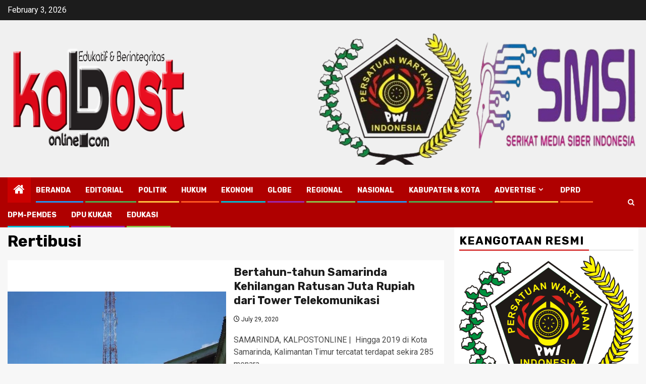

--- FILE ---
content_type: text/html; charset=UTF-8
request_url: https://kalpostonline.com/tag/rertibusi/
body_size: 19750
content:
    <!doctype html>
<html lang="en-US">
    <head>
        <meta charset="UTF-8">
        <meta name="viewport" content="width=device-width, initial-scale=1">
        <link rel="profile" href="https://gmpg.org/xfn/11">

        <title>Rertibusi &#8211; kalpostonline.com</title>
<meta name='robots' content='max-image-preview:large' />
<link rel='dns-prefetch' href='//static.addtoany.com' />
<link rel='dns-prefetch' href='//stats.wp.com' />
<link rel='dns-prefetch' href='//fonts.googleapis.com' />
<link rel='dns-prefetch' href='//jetpack.wordpress.com' />
<link rel='dns-prefetch' href='//s0.wp.com' />
<link rel='dns-prefetch' href='//public-api.wordpress.com' />
<link rel='dns-prefetch' href='//0.gravatar.com' />
<link rel='dns-prefetch' href='//1.gravatar.com' />
<link rel='dns-prefetch' href='//2.gravatar.com' />
<link rel='dns-prefetch' href='//widgets.wp.com' />
<link rel='dns-prefetch' href='//v0.wordpress.com' />
<link rel='dns-prefetch' href='//www.googletagmanager.com' />
<link rel='preconnect' href='//i0.wp.com' />
<link rel='preconnect' href='//c0.wp.com' />
<link rel="alternate" type="application/rss+xml" title="kalpostonline.com &raquo; Feed" href="https://kalpostonline.com/feed/" />
<link rel="alternate" type="application/rss+xml" title="kalpostonline.com &raquo; Comments Feed" href="https://kalpostonline.com/comments/feed/" />
<link rel="alternate" type="application/rss+xml" title="kalpostonline.com &raquo; Rertibusi Tag Feed" href="https://kalpostonline.com/tag/rertibusi/feed/" />
		<!-- This site uses the Google Analytics by MonsterInsights plugin v9.9.0 - Using Analytics tracking - https://www.monsterinsights.com/ -->
		<!-- Note: MonsterInsights is not currently configured on this site. The site owner needs to authenticate with Google Analytics in the MonsterInsights settings panel. -->
					<!-- No tracking code set -->
				<!-- / Google Analytics by MonsterInsights -->
		<style id='wp-img-auto-sizes-contain-inline-css' type='text/css'>
img:is([sizes=auto i],[sizes^="auto," i]){contain-intrinsic-size:3000px 1500px}
/*# sourceURL=wp-img-auto-sizes-contain-inline-css */
</style>
<link rel='stylesheet' id='wpauthor-blocks-fontawesome-front-css' href='https://kalpostonline.com/wp-content/plugins/wp-post-author/assets/fontawesome/css/all.css?ver=3.6.4' type='text/css' media='all' />
<link rel='stylesheet' id='wpauthor-frontend-block-style-css-css' href='https://kalpostonline.com/wp-content/plugins/wp-post-author/assets/dist/blocks.style.build.css?ver=3.6.4' type='text/css' media='all' />
<link rel='stylesheet' id='dashicons-css' href='https://c0.wp.com/c/6.9/wp-includes/css/dashicons.min.css' type='text/css' media='all' />
<link rel='stylesheet' id='post-views-counter-frontend-css' href='https://kalpostonline.com/wp-content/plugins/post-views-counter/css/frontend.min.css?ver=1.5.7' type='text/css' media='all' />
<style id='wp-emoji-styles-inline-css' type='text/css'>

	img.wp-smiley, img.emoji {
		display: inline !important;
		border: none !important;
		box-shadow: none !important;
		height: 1em !important;
		width: 1em !important;
		margin: 0 0.07em !important;
		vertical-align: -0.1em !important;
		background: none !important;
		padding: 0 !important;
	}
/*# sourceURL=wp-emoji-styles-inline-css */
</style>
<style id='wp-block-library-inline-css' type='text/css'>
:root{--wp-block-synced-color:#7a00df;--wp-block-synced-color--rgb:122,0,223;--wp-bound-block-color:var(--wp-block-synced-color);--wp-editor-canvas-background:#ddd;--wp-admin-theme-color:#007cba;--wp-admin-theme-color--rgb:0,124,186;--wp-admin-theme-color-darker-10:#006ba1;--wp-admin-theme-color-darker-10--rgb:0,107,160.5;--wp-admin-theme-color-darker-20:#005a87;--wp-admin-theme-color-darker-20--rgb:0,90,135;--wp-admin-border-width-focus:2px}@media (min-resolution:192dpi){:root{--wp-admin-border-width-focus:1.5px}}.wp-element-button{cursor:pointer}:root .has-very-light-gray-background-color{background-color:#eee}:root .has-very-dark-gray-background-color{background-color:#313131}:root .has-very-light-gray-color{color:#eee}:root .has-very-dark-gray-color{color:#313131}:root .has-vivid-green-cyan-to-vivid-cyan-blue-gradient-background{background:linear-gradient(135deg,#00d084,#0693e3)}:root .has-purple-crush-gradient-background{background:linear-gradient(135deg,#34e2e4,#4721fb 50%,#ab1dfe)}:root .has-hazy-dawn-gradient-background{background:linear-gradient(135deg,#faaca8,#dad0ec)}:root .has-subdued-olive-gradient-background{background:linear-gradient(135deg,#fafae1,#67a671)}:root .has-atomic-cream-gradient-background{background:linear-gradient(135deg,#fdd79a,#004a59)}:root .has-nightshade-gradient-background{background:linear-gradient(135deg,#330968,#31cdcf)}:root .has-midnight-gradient-background{background:linear-gradient(135deg,#020381,#2874fc)}:root{--wp--preset--font-size--normal:16px;--wp--preset--font-size--huge:42px}.has-regular-font-size{font-size:1em}.has-larger-font-size{font-size:2.625em}.has-normal-font-size{font-size:var(--wp--preset--font-size--normal)}.has-huge-font-size{font-size:var(--wp--preset--font-size--huge)}.has-text-align-center{text-align:center}.has-text-align-left{text-align:left}.has-text-align-right{text-align:right}.has-fit-text{white-space:nowrap!important}#end-resizable-editor-section{display:none}.aligncenter{clear:both}.items-justified-left{justify-content:flex-start}.items-justified-center{justify-content:center}.items-justified-right{justify-content:flex-end}.items-justified-space-between{justify-content:space-between}.screen-reader-text{border:0;clip-path:inset(50%);height:1px;margin:-1px;overflow:hidden;padding:0;position:absolute;width:1px;word-wrap:normal!important}.screen-reader-text:focus{background-color:#ddd;clip-path:none;color:#444;display:block;font-size:1em;height:auto;left:5px;line-height:normal;padding:15px 23px 14px;text-decoration:none;top:5px;width:auto;z-index:100000}html :where(.has-border-color){border-style:solid}html :where([style*=border-top-color]){border-top-style:solid}html :where([style*=border-right-color]){border-right-style:solid}html :where([style*=border-bottom-color]){border-bottom-style:solid}html :where([style*=border-left-color]){border-left-style:solid}html :where([style*=border-width]){border-style:solid}html :where([style*=border-top-width]){border-top-style:solid}html :where([style*=border-right-width]){border-right-style:solid}html :where([style*=border-bottom-width]){border-bottom-style:solid}html :where([style*=border-left-width]){border-left-style:solid}html :where(img[class*=wp-image-]){height:auto;max-width:100%}:where(figure){margin:0 0 1em}html :where(.is-position-sticky){--wp-admin--admin-bar--position-offset:var(--wp-admin--admin-bar--height,0px)}@media screen and (max-width:600px){html :where(.is-position-sticky){--wp-admin--admin-bar--position-offset:0px}}

/*# sourceURL=wp-block-library-inline-css */
</style><style id='wp-block-list-inline-css' type='text/css'>
ol,ul{box-sizing:border-box}:root :where(.wp-block-list.has-background){padding:1.25em 2.375em}
/*# sourceURL=https://c0.wp.com/c/6.9/wp-includes/blocks/list/style.min.css */
</style>
<style id='wp-block-paragraph-inline-css' type='text/css'>
.is-small-text{font-size:.875em}.is-regular-text{font-size:1em}.is-large-text{font-size:2.25em}.is-larger-text{font-size:3em}.has-drop-cap:not(:focus):first-letter{float:left;font-size:8.4em;font-style:normal;font-weight:100;line-height:.68;margin:.05em .1em 0 0;text-transform:uppercase}body.rtl .has-drop-cap:not(:focus):first-letter{float:none;margin-left:.1em}p.has-drop-cap.has-background{overflow:hidden}:root :where(p.has-background){padding:1.25em 2.375em}:where(p.has-text-color:not(.has-link-color)) a{color:inherit}p.has-text-align-left[style*="writing-mode:vertical-lr"],p.has-text-align-right[style*="writing-mode:vertical-rl"]{rotate:180deg}
/*# sourceURL=https://c0.wp.com/c/6.9/wp-includes/blocks/paragraph/style.min.css */
</style>
<style id='global-styles-inline-css' type='text/css'>
:root{--wp--preset--aspect-ratio--square: 1;--wp--preset--aspect-ratio--4-3: 4/3;--wp--preset--aspect-ratio--3-4: 3/4;--wp--preset--aspect-ratio--3-2: 3/2;--wp--preset--aspect-ratio--2-3: 2/3;--wp--preset--aspect-ratio--16-9: 16/9;--wp--preset--aspect-ratio--9-16: 9/16;--wp--preset--color--black: #000000;--wp--preset--color--cyan-bluish-gray: #abb8c3;--wp--preset--color--white: #ffffff;--wp--preset--color--pale-pink: #f78da7;--wp--preset--color--vivid-red: #cf2e2e;--wp--preset--color--luminous-vivid-orange: #ff6900;--wp--preset--color--luminous-vivid-amber: #fcb900;--wp--preset--color--light-green-cyan: #7bdcb5;--wp--preset--color--vivid-green-cyan: #00d084;--wp--preset--color--pale-cyan-blue: #8ed1fc;--wp--preset--color--vivid-cyan-blue: #0693e3;--wp--preset--color--vivid-purple: #9b51e0;--wp--preset--gradient--vivid-cyan-blue-to-vivid-purple: linear-gradient(135deg,rgb(6,147,227) 0%,rgb(155,81,224) 100%);--wp--preset--gradient--light-green-cyan-to-vivid-green-cyan: linear-gradient(135deg,rgb(122,220,180) 0%,rgb(0,208,130) 100%);--wp--preset--gradient--luminous-vivid-amber-to-luminous-vivid-orange: linear-gradient(135deg,rgb(252,185,0) 0%,rgb(255,105,0) 100%);--wp--preset--gradient--luminous-vivid-orange-to-vivid-red: linear-gradient(135deg,rgb(255,105,0) 0%,rgb(207,46,46) 100%);--wp--preset--gradient--very-light-gray-to-cyan-bluish-gray: linear-gradient(135deg,rgb(238,238,238) 0%,rgb(169,184,195) 100%);--wp--preset--gradient--cool-to-warm-spectrum: linear-gradient(135deg,rgb(74,234,220) 0%,rgb(151,120,209) 20%,rgb(207,42,186) 40%,rgb(238,44,130) 60%,rgb(251,105,98) 80%,rgb(254,248,76) 100%);--wp--preset--gradient--blush-light-purple: linear-gradient(135deg,rgb(255,206,236) 0%,rgb(152,150,240) 100%);--wp--preset--gradient--blush-bordeaux: linear-gradient(135deg,rgb(254,205,165) 0%,rgb(254,45,45) 50%,rgb(107,0,62) 100%);--wp--preset--gradient--luminous-dusk: linear-gradient(135deg,rgb(255,203,112) 0%,rgb(199,81,192) 50%,rgb(65,88,208) 100%);--wp--preset--gradient--pale-ocean: linear-gradient(135deg,rgb(255,245,203) 0%,rgb(182,227,212) 50%,rgb(51,167,181) 100%);--wp--preset--gradient--electric-grass: linear-gradient(135deg,rgb(202,248,128) 0%,rgb(113,206,126) 100%);--wp--preset--gradient--midnight: linear-gradient(135deg,rgb(2,3,129) 0%,rgb(40,116,252) 100%);--wp--preset--font-size--small: 13px;--wp--preset--font-size--medium: 20px;--wp--preset--font-size--large: 36px;--wp--preset--font-size--x-large: 42px;--wp--preset--spacing--20: 0.44rem;--wp--preset--spacing--30: 0.67rem;--wp--preset--spacing--40: 1rem;--wp--preset--spacing--50: 1.5rem;--wp--preset--spacing--60: 2.25rem;--wp--preset--spacing--70: 3.38rem;--wp--preset--spacing--80: 5.06rem;--wp--preset--shadow--natural: 6px 6px 9px rgba(0, 0, 0, 0.2);--wp--preset--shadow--deep: 12px 12px 50px rgba(0, 0, 0, 0.4);--wp--preset--shadow--sharp: 6px 6px 0px rgba(0, 0, 0, 0.2);--wp--preset--shadow--outlined: 6px 6px 0px -3px rgb(255, 255, 255), 6px 6px rgb(0, 0, 0);--wp--preset--shadow--crisp: 6px 6px 0px rgb(0, 0, 0);}:root { --wp--style--global--content-size: 870px;--wp--style--global--wide-size: 1300px; }:where(body) { margin: 0; }.wp-site-blocks > .alignleft { float: left; margin-right: 2em; }.wp-site-blocks > .alignright { float: right; margin-left: 2em; }.wp-site-blocks > .aligncenter { justify-content: center; margin-left: auto; margin-right: auto; }:where(.wp-site-blocks) > * { margin-block-start: 24px; margin-block-end: 0; }:where(.wp-site-blocks) > :first-child { margin-block-start: 0; }:where(.wp-site-blocks) > :last-child { margin-block-end: 0; }:root { --wp--style--block-gap: 24px; }:root :where(.is-layout-flow) > :first-child{margin-block-start: 0;}:root :where(.is-layout-flow) > :last-child{margin-block-end: 0;}:root :where(.is-layout-flow) > *{margin-block-start: 24px;margin-block-end: 0;}:root :where(.is-layout-constrained) > :first-child{margin-block-start: 0;}:root :where(.is-layout-constrained) > :last-child{margin-block-end: 0;}:root :where(.is-layout-constrained) > *{margin-block-start: 24px;margin-block-end: 0;}:root :where(.is-layout-flex){gap: 24px;}:root :where(.is-layout-grid){gap: 24px;}.is-layout-flow > .alignleft{float: left;margin-inline-start: 0;margin-inline-end: 2em;}.is-layout-flow > .alignright{float: right;margin-inline-start: 2em;margin-inline-end: 0;}.is-layout-flow > .aligncenter{margin-left: auto !important;margin-right: auto !important;}.is-layout-constrained > .alignleft{float: left;margin-inline-start: 0;margin-inline-end: 2em;}.is-layout-constrained > .alignright{float: right;margin-inline-start: 2em;margin-inline-end: 0;}.is-layout-constrained > .aligncenter{margin-left: auto !important;margin-right: auto !important;}.is-layout-constrained > :where(:not(.alignleft):not(.alignright):not(.alignfull)){max-width: var(--wp--style--global--content-size);margin-left: auto !important;margin-right: auto !important;}.is-layout-constrained > .alignwide{max-width: var(--wp--style--global--wide-size);}body .is-layout-flex{display: flex;}.is-layout-flex{flex-wrap: wrap;align-items: center;}.is-layout-flex > :is(*, div){margin: 0;}body .is-layout-grid{display: grid;}.is-layout-grid > :is(*, div){margin: 0;}body{padding-top: 0px;padding-right: 0px;padding-bottom: 0px;padding-left: 0px;}a:where(:not(.wp-element-button)){text-decoration: none;}:root :where(.wp-element-button, .wp-block-button__link){background-color: #32373c;border-width: 0;color: #fff;font-family: inherit;font-size: inherit;font-style: inherit;font-weight: inherit;letter-spacing: inherit;line-height: inherit;padding-top: calc(0.667em + 2px);padding-right: calc(1.333em + 2px);padding-bottom: calc(0.667em + 2px);padding-left: calc(1.333em + 2px);text-decoration: none;text-transform: inherit;}.has-black-color{color: var(--wp--preset--color--black) !important;}.has-cyan-bluish-gray-color{color: var(--wp--preset--color--cyan-bluish-gray) !important;}.has-white-color{color: var(--wp--preset--color--white) !important;}.has-pale-pink-color{color: var(--wp--preset--color--pale-pink) !important;}.has-vivid-red-color{color: var(--wp--preset--color--vivid-red) !important;}.has-luminous-vivid-orange-color{color: var(--wp--preset--color--luminous-vivid-orange) !important;}.has-luminous-vivid-amber-color{color: var(--wp--preset--color--luminous-vivid-amber) !important;}.has-light-green-cyan-color{color: var(--wp--preset--color--light-green-cyan) !important;}.has-vivid-green-cyan-color{color: var(--wp--preset--color--vivid-green-cyan) !important;}.has-pale-cyan-blue-color{color: var(--wp--preset--color--pale-cyan-blue) !important;}.has-vivid-cyan-blue-color{color: var(--wp--preset--color--vivid-cyan-blue) !important;}.has-vivid-purple-color{color: var(--wp--preset--color--vivid-purple) !important;}.has-black-background-color{background-color: var(--wp--preset--color--black) !important;}.has-cyan-bluish-gray-background-color{background-color: var(--wp--preset--color--cyan-bluish-gray) !important;}.has-white-background-color{background-color: var(--wp--preset--color--white) !important;}.has-pale-pink-background-color{background-color: var(--wp--preset--color--pale-pink) !important;}.has-vivid-red-background-color{background-color: var(--wp--preset--color--vivid-red) !important;}.has-luminous-vivid-orange-background-color{background-color: var(--wp--preset--color--luminous-vivid-orange) !important;}.has-luminous-vivid-amber-background-color{background-color: var(--wp--preset--color--luminous-vivid-amber) !important;}.has-light-green-cyan-background-color{background-color: var(--wp--preset--color--light-green-cyan) !important;}.has-vivid-green-cyan-background-color{background-color: var(--wp--preset--color--vivid-green-cyan) !important;}.has-pale-cyan-blue-background-color{background-color: var(--wp--preset--color--pale-cyan-blue) !important;}.has-vivid-cyan-blue-background-color{background-color: var(--wp--preset--color--vivid-cyan-blue) !important;}.has-vivid-purple-background-color{background-color: var(--wp--preset--color--vivid-purple) !important;}.has-black-border-color{border-color: var(--wp--preset--color--black) !important;}.has-cyan-bluish-gray-border-color{border-color: var(--wp--preset--color--cyan-bluish-gray) !important;}.has-white-border-color{border-color: var(--wp--preset--color--white) !important;}.has-pale-pink-border-color{border-color: var(--wp--preset--color--pale-pink) !important;}.has-vivid-red-border-color{border-color: var(--wp--preset--color--vivid-red) !important;}.has-luminous-vivid-orange-border-color{border-color: var(--wp--preset--color--luminous-vivid-orange) !important;}.has-luminous-vivid-amber-border-color{border-color: var(--wp--preset--color--luminous-vivid-amber) !important;}.has-light-green-cyan-border-color{border-color: var(--wp--preset--color--light-green-cyan) !important;}.has-vivid-green-cyan-border-color{border-color: var(--wp--preset--color--vivid-green-cyan) !important;}.has-pale-cyan-blue-border-color{border-color: var(--wp--preset--color--pale-cyan-blue) !important;}.has-vivid-cyan-blue-border-color{border-color: var(--wp--preset--color--vivid-cyan-blue) !important;}.has-vivid-purple-border-color{border-color: var(--wp--preset--color--vivid-purple) !important;}.has-vivid-cyan-blue-to-vivid-purple-gradient-background{background: var(--wp--preset--gradient--vivid-cyan-blue-to-vivid-purple) !important;}.has-light-green-cyan-to-vivid-green-cyan-gradient-background{background: var(--wp--preset--gradient--light-green-cyan-to-vivid-green-cyan) !important;}.has-luminous-vivid-amber-to-luminous-vivid-orange-gradient-background{background: var(--wp--preset--gradient--luminous-vivid-amber-to-luminous-vivid-orange) !important;}.has-luminous-vivid-orange-to-vivid-red-gradient-background{background: var(--wp--preset--gradient--luminous-vivid-orange-to-vivid-red) !important;}.has-very-light-gray-to-cyan-bluish-gray-gradient-background{background: var(--wp--preset--gradient--very-light-gray-to-cyan-bluish-gray) !important;}.has-cool-to-warm-spectrum-gradient-background{background: var(--wp--preset--gradient--cool-to-warm-spectrum) !important;}.has-blush-light-purple-gradient-background{background: var(--wp--preset--gradient--blush-light-purple) !important;}.has-blush-bordeaux-gradient-background{background: var(--wp--preset--gradient--blush-bordeaux) !important;}.has-luminous-dusk-gradient-background{background: var(--wp--preset--gradient--luminous-dusk) !important;}.has-pale-ocean-gradient-background{background: var(--wp--preset--gradient--pale-ocean) !important;}.has-electric-grass-gradient-background{background: var(--wp--preset--gradient--electric-grass) !important;}.has-midnight-gradient-background{background: var(--wp--preset--gradient--midnight) !important;}.has-small-font-size{font-size: var(--wp--preset--font-size--small) !important;}.has-medium-font-size{font-size: var(--wp--preset--font-size--medium) !important;}.has-large-font-size{font-size: var(--wp--preset--font-size--large) !important;}.has-x-large-font-size{font-size: var(--wp--preset--font-size--x-large) !important;}
/*# sourceURL=global-styles-inline-css */
</style>

<link rel='stylesheet' id='lightSlider-css' href='https://kalpostonline.com/wp-content/plugins/hootkit/assets/lightSlider.min.css?ver=1.1.2' type='text/css' media='' />
<link rel='stylesheet' id='font-awesome-css' href='https://kalpostonline.com/wp-content/plugins/hootkit/assets/font-awesome.min.css?ver=5.0.10' type='text/css' media='' />
<link rel='stylesheet' id='hootkit-css' href='https://kalpostonline.com/wp-content/plugins/hootkit/assets/hootkit.css?ver=2.0.21' type='text/css' media='' />
<link rel='stylesheet' id='magcess-google-fonts-css' href='https://fonts.googleapis.com/css?family=Roboto:100,300,400,500,700' type='text/css' media='all' />
<link rel='stylesheet' id='sidr-css' href='https://kalpostonline.com/wp-content/themes/newsphere/assets/sidr/css/sidr.bare.css?ver=6.9' type='text/css' media='all' />
<link rel='stylesheet' id='bootstrap-css' href='https://kalpostonline.com/wp-content/themes/newsphere/assets/bootstrap/css/bootstrap.min.css?ver=6.9' type='text/css' media='all' />
<link rel='stylesheet' id='newsphere-style-css' href='https://kalpostonline.com/wp-content/themes/newsphere/style.css?ver=6.9' type='text/css' media='all' />
<link rel='stylesheet' id='magcess-css' href='https://kalpostonline.com/wp-content/themes/magcess/style.css?ver=1.0.4' type='text/css' media='all' />
<link rel='stylesheet' id='aft-icons-css' href='https://kalpostonline.com/wp-content/themes/newsphere/assets/icons/style.css?ver=6.9' type='text/css' media='all' />
<link rel='stylesheet' id='swiper-slider-css' href='https://kalpostonline.com/wp-content/themes/newsphere/assets/swiper/css/swiper-bundle.min.css?ver=6.9' type='text/css' media='all' />
<link rel='stylesheet' id='magnific-popup-css' href='https://kalpostonline.com/wp-content/themes/newsphere/assets/magnific-popup/magnific-popup.css?ver=6.9' type='text/css' media='all' />
<link rel='stylesheet' id='newsphere-google-fonts-css' href='https://fonts.googleapis.com/css?family=Roboto:400,500,700|Rubik:400,500,700&#038;subset=latin,latin-ext' type='text/css' media='all' />
<link rel='stylesheet' id='jetpack_likes-css' href='https://c0.wp.com/p/jetpack/15.2/modules/likes/style.css' type='text/css' media='all' />
<link rel='stylesheet' id='jetpack-subscriptions-css' href='https://c0.wp.com/p/jetpack/15.2/_inc/build/subscriptions/subscriptions.min.css' type='text/css' media='all' />
<link rel='stylesheet' id='awpa-wp-post-author-styles-css' href='https://kalpostonline.com/wp-content/plugins/wp-post-author/assets/css/awpa-frontend-style.css?ver=3.6.4' type='text/css' media='all' />
<style id='awpa-wp-post-author-styles-inline-css' type='text/css'>

                .wp_post_author_widget .wp-post-author-meta .awpa-display-name > a:hover,
                body .wp-post-author-wrap .awpa-display-name > a:hover {
                    color: #af0000;
                }
                .wp-post-author-meta .wp-post-author-meta-more-posts a.awpa-more-posts:hover, 
                .awpa-review-field .right-star .awpa-rating-button:not(:disabled):hover {
                    color: #af0000;
                    border-color: #af0000;
                }
            
/*# sourceURL=awpa-wp-post-author-styles-inline-css */
</style>
<link rel='stylesheet' id='addtoany-css' href='https://kalpostonline.com/wp-content/plugins/add-to-any/addtoany.min.css?ver=1.16' type='text/css' media='all' />
<style id='addtoany-inline-css' type='text/css'>
@media screen and (min-width:600px){
.a2a_floating_style.a2a_default_style{display:none;}
}
/*# sourceURL=addtoany-inline-css */
</style>
<link rel='stylesheet' id='sharedaddy-css' href='https://c0.wp.com/p/jetpack/15.2/modules/sharedaddy/sharing.css' type='text/css' media='all' />
<link rel='stylesheet' id='social-logos-css' href='https://c0.wp.com/p/jetpack/15.2/_inc/social-logos/social-logos.min.css' type='text/css' media='all' />
<script type="text/javascript" id="addtoany-core-js-before">
/* <![CDATA[ */
window.a2a_config=window.a2a_config||{};a2a_config.callbacks=[];a2a_config.overlays=[];a2a_config.templates={};

//# sourceURL=addtoany-core-js-before
/* ]]> */
</script>
<script type="text/javascript" defer src="https://static.addtoany.com/menu/page.js" id="addtoany-core-js"></script>
<script type="text/javascript" src="https://c0.wp.com/c/6.9/wp-includes/js/jquery/jquery.min.js" id="jquery-core-js"></script>
<script type="text/javascript" src="https://c0.wp.com/c/6.9/wp-includes/js/jquery/jquery-migrate.min.js" id="jquery-migrate-js"></script>
<script type="text/javascript" defer src="https://kalpostonline.com/wp-content/plugins/add-to-any/addtoany.min.js?ver=1.1" id="addtoany-jquery-js"></script>
<script type="text/javascript" src="https://kalpostonline.com/wp-content/plugins/wp-post-author/assets/js/awpa-frontend-scripts.js?ver=3.6.4" id="awpa-custom-bg-scripts-js"></script>
<link rel="https://api.w.org/" href="https://kalpostonline.com/wp-json/" /><link rel="alternate" title="JSON" type="application/json" href="https://kalpostonline.com/wp-json/wp/v2/tags/613" /><link rel="EditURI" type="application/rsd+xml" title="RSD" href="https://kalpostonline.com/xmlrpc.php?rsd" />
<meta name="generator" content="WordPress 6.9" />
<meta name="generator" content="Site Kit by Google 1.171.0" />	<style>img#wpstats{display:none}</style>
		        <style type="text/css">
                        .site-title,
            .site-description {
                position: absolute;
                clip: rect(1px, 1px, 1px, 1px);
                display: none;
            }

            
                        body.aft-light-mode .aft-blocks.banner-carousel-1-wrap ,
            body.aft-dark-mode .aft-blocks.banner-carousel-1-wrap ,
            body.aft-default-mode .aft-blocks.banner-carousel-1-wrap {
                background-image: url( https://i0.wp.com/kalpostonline.com/wp-content/uploads/2025/11/cropped-stock-photo-whirling-gold-particles-in-red-fluid-magical-waves-of-golden-glittering-particles-in-different-2293205671.jpg?fit=1499%2C826&ssl=1);

            }

            
            .elementor-default .elementor-section.elementor-section-full_width > .elementor-container,
            .elementor-default .elementor-section.elementor-section-boxed > .elementor-container,
            .elementor-page .elementor-section.elementor-section-full_width > .elementor-container,
            .elementor-page .elementor-section.elementor-section-boxed > .elementor-container{
                max-width: 1300px;
            }

            .container-wrapper .elementor {
                max-width: 100%;
            }

            .align-content-left .elementor-section-stretched,
            .align-content-right .elementor-section-stretched {
                max-width: 100%;
                left: 0 !important;
            }
        

        </style>
        
<!-- Jetpack Open Graph Tags -->
<meta property="og:type" content="website" />
<meta property="og:title" content="Rertibusi &#8211; kalpostonline.com" />
<meta property="og:url" content="https://kalpostonline.com/tag/rertibusi/" />
<meta property="og:site_name" content="kalpostonline.com" />
<meta property="og:image" content="https://i0.wp.com/kalpostonline.com/wp-content/uploads/2020/08/kalpost-dipake-Copy1-1.png?fit=363%2C210&#038;ssl=1" />
<meta property="og:image:width" content="363" />
<meta property="og:image:height" content="210" />
<meta property="og:image:alt" content="" />
<meta property="og:locale" content="en_US" />

<!-- End Jetpack Open Graph Tags -->
<link rel="icon" href="https://i0.wp.com/kalpostonline.com/wp-content/uploads/2020/01/cropped-kalpost-baru-log-ol-copy.jpg?fit=32%2C32&#038;ssl=1" sizes="32x32" />
<link rel="icon" href="https://i0.wp.com/kalpostonline.com/wp-content/uploads/2020/01/cropped-kalpost-baru-log-ol-copy.jpg?fit=192%2C192&#038;ssl=1" sizes="192x192" />
<link rel="apple-touch-icon" href="https://i0.wp.com/kalpostonline.com/wp-content/uploads/2020/01/cropped-kalpost-baru-log-ol-copy.jpg?fit=180%2C180&#038;ssl=1" />
<meta name="msapplication-TileImage" content="https://i0.wp.com/kalpostonline.com/wp-content/uploads/2020/01/cropped-kalpost-baru-log-ol-copy.jpg?fit=270%2C270&#038;ssl=1" />
		<style type="text/css" id="wp-custom-css">
			p {
    font-size: 20px;
}		</style>
		    </head>

<body data-rsssl=1 class="archive tag tag-rertibusi tag-613 wp-custom-logo wp-embed-responsive wp-theme-newsphere wp-child-theme-magcess hfeed aft-default-mode aft-sticky-sidebar aft-hide-date-author-in-list aft-transparent-main-banner-box default-content-layout align-content-left">
    

<div id="page" class="site">
    <a class="skip-link screen-reader-text" href="#content">Skip to content</a>


    <header id="masthead" class="header-style1 header-layout-1">

          <div class="top-header">
        <div class="container-wrapper">
            <div class="top-bar-flex">
                <div class="top-bar-left col-2">

                    
                    <div class="date-bar-left">
                                                    <span class="topbar-date">
                                        February 3, 2026                                    </span>

                                            </div>
                </div>

                <div class="top-bar-right col-2">
  						<span class="aft-small-social-menu">
  							  						</span>
                </div>
            </div>
        </div>

    </div>
<div class="main-header " data-background="">
    <div class="container-wrapper">
        <div class="af-container-row af-flex-container">
            <div class="col-3 float-l pad">
                <div class="logo-brand">
                    <div class="site-branding">
                        <a href="https://kalpostonline.com/" class="custom-logo-link" rel="home"><img width="363" height="210" src="https://i0.wp.com/kalpostonline.com/wp-content/uploads/2020/08/kalpost-dipake-Copy1-1.png?fit=363%2C210&amp;ssl=1" class="custom-logo" alt="kalpostonline.com" decoding="async" fetchpriority="high" data-attachment-id="3106" data-permalink="https://kalpostonline.com/kalpost-dipake-copy1-2/" data-orig-file="https://i0.wp.com/kalpostonline.com/wp-content/uploads/2020/08/kalpost-dipake-Copy1-1.png?fit=363%2C210&amp;ssl=1" data-orig-size="363,210" data-comments-opened="1" data-image-meta="{&quot;aperture&quot;:&quot;0&quot;,&quot;credit&quot;:&quot;&quot;,&quot;camera&quot;:&quot;&quot;,&quot;caption&quot;:&quot;&quot;,&quot;created_timestamp&quot;:&quot;0&quot;,&quot;copyright&quot;:&quot;&quot;,&quot;focal_length&quot;:&quot;0&quot;,&quot;iso&quot;:&quot;0&quot;,&quot;shutter_speed&quot;:&quot;0&quot;,&quot;title&quot;:&quot;&quot;,&quot;orientation&quot;:&quot;0&quot;}" data-image-title="kalpost dipake" data-image-description="" data-image-caption="" data-medium-file="https://i0.wp.com/kalpostonline.com/wp-content/uploads/2020/08/kalpost-dipake-Copy1-1.png?fit=363%2C210&amp;ssl=1" data-large-file="https://i0.wp.com/kalpostonline.com/wp-content/uploads/2020/08/kalpost-dipake-Copy1-1.png?fit=363%2C210&amp;ssl=1" /></a>                            <p class="site-title font-family-1">
                                <a href="https://kalpostonline.com/"
                                   rel="home">kalpostonline.com</a>
                            </p>
                        
                                                    <p class="site-description">Edukatif &amp; Berintegritas</p>
                                            </div>
                </div>
            </div>
            <div class="col-66 float-l pad">
                            <div class="banner-promotions-wrapper">
                                    <div class="promotion-section">
                        <a href="https://kalpostonline.com/header-banner-gif" target="_blank">
                            <img width="639" height="261" src="https://i0.wp.com/kalpostonline.com/wp-content/uploads/2025/01/cropped-snapedit_1736387092566.jpg-removebg-preview.png?fit=639%2C261&amp;ssl=1" class="attachment-full size-full" alt="" decoding="async" srcset="https://i0.wp.com/kalpostonline.com/wp-content/uploads/2025/01/cropped-snapedit_1736387092566.jpg-removebg-preview.png?w=639&amp;ssl=1 639w, https://i0.wp.com/kalpostonline.com/wp-content/uploads/2025/01/cropped-snapedit_1736387092566.jpg-removebg-preview.png?resize=600%2C245&amp;ssl=1 600w" sizes="(max-width: 639px) 100vw, 639px" data-attachment-id="13268" data-permalink="https://kalpostonline.com/cropped-snapedit_1736387092566-jpg-removebg-preview-png/" data-orig-file="https://i0.wp.com/kalpostonline.com/wp-content/uploads/2025/01/cropped-snapedit_1736387092566.jpg-removebg-preview.png?fit=639%2C261&amp;ssl=1" data-orig-size="639,261" data-comments-opened="1" data-image-meta="{&quot;aperture&quot;:&quot;0&quot;,&quot;credit&quot;:&quot;&quot;,&quot;camera&quot;:&quot;&quot;,&quot;caption&quot;:&quot;&quot;,&quot;created_timestamp&quot;:&quot;0&quot;,&quot;copyright&quot;:&quot;&quot;,&quot;focal_length&quot;:&quot;0&quot;,&quot;iso&quot;:&quot;0&quot;,&quot;shutter_speed&quot;:&quot;0&quot;,&quot;title&quot;:&quot;&quot;,&quot;orientation&quot;:&quot;0&quot;}" data-image-title="cropped-snapedit_1736387092566.jpg-removebg-preview.png" data-image-description="&lt;p&gt;https://kalpostonline.com/wp-content/uploads/2025/01/cropped-snapedit_1736387092566.jpg-removebg-preview.png&lt;/p&gt;
" data-image-caption="" data-medium-file="https://i0.wp.com/kalpostonline.com/wp-content/uploads/2025/01/cropped-snapedit_1736387092566.jpg-removebg-preview.png?fit=600%2C245&amp;ssl=1" data-large-file="https://i0.wp.com/kalpostonline.com/wp-content/uploads/2025/01/cropped-snapedit_1736387092566.jpg-removebg-preview.png?fit=639%2C261&amp;ssl=1" />                        </a>
                    </div>
                                

            </div>
            <!-- Trending line END -->
                        </div>
        </div>
    </div>

</div>

      <div class="header-menu-part">
        <div id="main-navigation-bar" class="bottom-bar">
          <div class="navigation-section-wrapper">
            <div class="container-wrapper">
              <div class="header-middle-part">
                <div class="navigation-container">
                  <nav class="main-navigation clearfix">
                                          <span class="aft-home-icon">
                                                <a href="https://kalpostonline.com" aria-label="Home">
                          <i class="fa fa-home" aria-hidden="true"></i>
                        </a>
                      </span>
                                        <div class="aft-dynamic-navigation-elements">
                      <button class="toggle-menu" aria-controls="primary-menu" aria-expanded="false">
                        <span class="screen-reader-text">
                          Primary Menu                        </span>
                        <i class="ham"></i>
                      </button>


                      <div class="menu main-menu menu-desktop show-menu-border"><ul id="primary-menu" class="menu"><li id="menu-item-591" class="menu-item menu-item-type-custom menu-item-object-custom menu-item-home menu-item-591"><a href="https://kalpostonline.com">BERANDA</a></li>
<li id="menu-item-18589" class="menu-item menu-item-type-taxonomy menu-item-object-category menu-item-18589"><a href="https://kalpostonline.com/category/editorial/">EDITORIAL</a></li>
<li id="menu-item-592" class="menu-item menu-item-type-taxonomy menu-item-object-category menu-item-592"><a href="https://kalpostonline.com/category/politik/">POLITIK</a></li>
<li id="menu-item-596" class="menu-item menu-item-type-taxonomy menu-item-object-category menu-item-596"><a href="https://kalpostonline.com/category/hukum/">HUKUM</a></li>
<li id="menu-item-5057" class="menu-item menu-item-type-taxonomy menu-item-object-category menu-item-5057"><a href="https://kalpostonline.com/category/ekonomi/">EKONOMI</a></li>
<li id="menu-item-1920" class="menu-item menu-item-type-taxonomy menu-item-object-category menu-item-1920"><a href="https://kalpostonline.com/category/dunia/">GLOBE</a></li>
<li id="menu-item-351" class="menu-item menu-item-type-taxonomy menu-item-object-category menu-item-351"><a href="https://kalpostonline.com/category/regional/">REGIONAL</a></li>
<li id="menu-item-593" class="menu-item menu-item-type-taxonomy menu-item-object-category menu-item-593"><a href="https://kalpostonline.com/category/nasional/">NASIONAL</a></li>
<li id="menu-item-1919" class="menu-item menu-item-type-taxonomy menu-item-object-category menu-item-1919"><a href="https://kalpostonline.com/category/kaltim/">KABUPATEN &amp; KOTA</a></li>
<li id="menu-item-1921" class="menu-item menu-item-type-taxonomy menu-item-object-category menu-item-has-children menu-item-1921"><a href="https://kalpostonline.com/category/advertorial/">ADVERTISE</a>
<ul class="sub-menu">
	<li id="menu-item-18016" class="menu-item menu-item-type-taxonomy menu-item-object-category menu-item-18016"><a href="https://kalpostonline.com/category/advertorial/bara-kaltim/">Bara Kaltim</a></li>
</ul>
</li>
<li id="menu-item-965" class="menu-item menu-item-type-taxonomy menu-item-object-category menu-item-965"><a href="https://kalpostonline.com/category/parlementaria/">DPRD</a></li>
<li id="menu-item-8957" class="menu-item menu-item-type-taxonomy menu-item-object-category menu-item-8957"><a href="https://kalpostonline.com/category/dpm-pemdes/">DPM-PEMDES</a></li>
<li id="menu-item-11463" class="menu-item menu-item-type-taxonomy menu-item-object-category menu-item-11463"><a href="https://kalpostonline.com/category/dpu-kukar/">DPU KUKAR</a></li>
<li id="menu-item-8954" class="menu-item menu-item-type-taxonomy menu-item-object-category menu-item-8954"><a href="https://kalpostonline.com/category/edukasi/">EDUKASI</a></li>
</ul></div>                    </div>

                  </nav>
                </div>
              </div>
              <div class="header-right-part">

                                <div class="af-search-wrap">
                  <div class="search-overlay">
                    <a href="#" title="Search" class="search-icon">
                      <i class="fa fa-search"></i>
                    </a>
                    <div class="af-search-form">
                      <form role="search" method="get" class="search-form" action="https://kalpostonline.com/">
				<label>
					<span class="screen-reader-text">Search for:</span>
					<input type="search" class="search-field" placeholder="Search &hellip;" value="" name="s" />
				</label>
				<input type="submit" class="search-submit" value="Search" />
			</form>                    </div>
                  </div>
                </div>
              </div>
            </div>
          </div>
        </div>
      </div>
    </header>

    <!-- end slider-section -->

        <div id="content" class="container-wrapper">

    <div id="primary" class="content-area">
        <main id="main" class="site-main">

			
                <header class="header-title-wrapper1">
					<h1 class="page-title">Rertibusi</h1>                </header><!-- .header-title-wrapper -->
				    <div class="af-container-row aft-archive-wrapper clearfix archive-layout-list">
    


		            <article id="post-3012" class="latest-posts-list col-1 float-l pad archive-layout-list archive-image-left post-3012 post type-post status-publish format-standard has-post-thumbnail hentry category-headline category-regional category-samarinda tag-bapenda tag-bpk-ri tag-bts tag-dinas-pupr tag-dpmptsp tag-kalpostonline-com tag-menara tag-pad tag-perda tag-perwali tag-rertibusi tag-telekomunikasi tag-tower" >
				<div class="archive-list-post list-style">
  <div class="read-single color-pad">
    <div class="read-img pos-rel col-2 float-l read-bg-img af-sec-list-img">
      <a href="https://kalpostonline.com/headline/bertahun-tahun-samarinda-kehilangan-ratusan-juta-rupiah-dari-tower-telekomunikasi/2020/" aria-label="Bertahun-tahun Samarinda Kehilangan Ratusan Juta Rupiah dari Tower Telekomunikasi">
        <img width="536" height="400" src="https://i0.wp.com/kalpostonline.com/wp-content/uploads/2020/07/tower2.jpg?fit=536%2C400&amp;ssl=1" class="attachment-medium_large size-medium_large wp-post-image" alt="" decoding="async" data-attachment-id="3013" data-permalink="https://kalpostonline.com/headline/bertahun-tahun-samarinda-kehilangan-ratusan-juta-rupiah-dari-tower-telekomunikasi/2020/attachment/tower2/" data-orig-file="https://i0.wp.com/kalpostonline.com/wp-content/uploads/2020/07/tower2.jpg?fit=536%2C400&amp;ssl=1" data-orig-size="536,400" data-comments-opened="1" data-image-meta="{&quot;aperture&quot;:&quot;2.25&quot;,&quot;credit&quot;:&quot;&quot;,&quot;camera&quot;:&quot;BlackBerry Q10&quot;,&quot;caption&quot;:&quot;&quot;,&quot;created_timestamp&quot;:&quot;1473162969&quot;,&quot;copyright&quot;:&quot;&quot;,&quot;focal_length&quot;:&quot;4.04&quot;,&quot;iso&quot;:&quot;70&quot;,&quot;shutter_speed&quot;:&quot;0.0003&quot;,&quot;title&quot;:&quot;&quot;,&quot;orientation&quot;:&quot;1&quot;}" data-image-title="menara atau tower" data-image-description="" data-image-caption="&lt;p&gt;menara atau tower&lt;/p&gt;
" data-medium-file="https://i0.wp.com/kalpostonline.com/wp-content/uploads/2020/07/tower2.jpg?fit=536%2C400&amp;ssl=1" data-large-file="https://i0.wp.com/kalpostonline.com/wp-content/uploads/2020/07/tower2.jpg?fit=536%2C400&amp;ssl=1" />      </a>
      <span class="min-read-post-format">
                
      </span>


          </div>
    <div class="read-details col-2 float-l pad af-sec-list-txt color-tp-pad">
      <div class="read-categories">
              </div>
      <div class="read-title">
        <h3>
          <a href="https://kalpostonline.com/headline/bertahun-tahun-samarinda-kehilangan-ratusan-juta-rupiah-dari-tower-telekomunikasi/2020/" aria-label="Bertahun-tahun Samarinda Kehilangan Ratusan Juta Rupiah dari Tower Telekomunikasi">Bertahun-tahun Samarinda Kehilangan Ratusan Juta Rupiah dari Tower Telekomunikasi</a>
        </h3>
      </div>
      <div class="entry-meta">
        
            <span class="author-links">

                            <span class="item-metadata posts-date">
                <i class="fa fa-clock-o"></i>
                    July 29, 2020            </span>
                            
        </span>
              </div>

              <div class="read-descprition full-item-discription">
          <div class="post-description">
                          <p>SAMARINDA, KALPOSTONLINE |  Hingga 2019 di Kota Samarinda, Kalimantan Timur tercatat terdapat sekira 285 menara&#8230;</p>
<div class="sharedaddy sd-sharing-enabled"><div class="robots-nocontent sd-block sd-social sd-social-icon sd-sharing"><h3 class="sd-title">Bagikan:</h3><div class="sd-content"><ul><li class="share-twitter"><a rel="nofollow noopener noreferrer"
				data-shared="sharing-twitter-3012"
				class="share-twitter sd-button share-icon no-text"
				href="https://kalpostonline.com/headline/bertahun-tahun-samarinda-kehilangan-ratusan-juta-rupiah-dari-tower-telekomunikasi/2020/?share=twitter"
				target="_blank"
				aria-labelledby="sharing-twitter-3012"
				>
				<span id="sharing-twitter-3012" hidden>Click to share on X (Opens in new window)</span>
				<span>X</span>
			</a></li><li class="share-facebook"><a rel="nofollow noopener noreferrer"
				data-shared="sharing-facebook-3012"
				class="share-facebook sd-button share-icon no-text"
				href="https://kalpostonline.com/headline/bertahun-tahun-samarinda-kehilangan-ratusan-juta-rupiah-dari-tower-telekomunikasi/2020/?share=facebook"
				target="_blank"
				aria-labelledby="sharing-facebook-3012"
				>
				<span id="sharing-facebook-3012" hidden>Click to share on Facebook (Opens in new window)</span>
				<span>Facebook</span>
			</a></li><li class="share-jetpack-whatsapp"><a rel="nofollow noopener noreferrer"
				data-shared="sharing-whatsapp-3012"
				class="share-jetpack-whatsapp sd-button share-icon no-text"
				href="https://kalpostonline.com/headline/bertahun-tahun-samarinda-kehilangan-ratusan-juta-rupiah-dari-tower-telekomunikasi/2020/?share=jetpack-whatsapp"
				target="_blank"
				aria-labelledby="sharing-whatsapp-3012"
				>
				<span id="sharing-whatsapp-3012" hidden>Click to share on WhatsApp (Opens in new window)</span>
				<span>WhatsApp</span>
			</a></li><li class="share-print"><a rel="nofollow noopener noreferrer"
				data-shared="sharing-print-3012"
				class="share-print sd-button share-icon no-text"
				href="https://kalpostonline.com/headline/bertahun-tahun-samarinda-kehilangan-ratusan-juta-rupiah-dari-tower-telekomunikasi/2020/?share=print"
				target="_blank"
				aria-labelledby="sharing-print-3012"
				>
				<span id="sharing-print-3012" hidden>Click to print (Opens in new window)</span>
				<span>Print</span>
			</a></li><li class="share-telegram"><a rel="nofollow noopener noreferrer"
				data-shared="sharing-telegram-3012"
				class="share-telegram sd-button share-icon no-text"
				href="https://kalpostonline.com/headline/bertahun-tahun-samarinda-kehilangan-ratusan-juta-rupiah-dari-tower-telekomunikasi/2020/?share=telegram"
				target="_blank"
				aria-labelledby="sharing-telegram-3012"
				>
				<span id="sharing-telegram-3012" hidden>Click to share on Telegram (Opens in new window)</span>
				<span>Telegram</span>
			</a></li><li class="share-pinterest"><a rel="nofollow noopener noreferrer"
				data-shared="sharing-pinterest-3012"
				class="share-pinterest sd-button share-icon no-text"
				href="https://kalpostonline.com/headline/bertahun-tahun-samarinda-kehilangan-ratusan-juta-rupiah-dari-tower-telekomunikasi/2020/?share=pinterest"
				target="_blank"
				aria-labelledby="sharing-pinterest-3012"
				>
				<span id="sharing-pinterest-3012" hidden>Click to share on Pinterest (Opens in new window)</span>
				<span>Pinterest</span>
			</a></li><li class="share-end"></li></ul></div></div></div><div class='sharedaddy sd-block sd-like jetpack-likes-widget-wrapper jetpack-likes-widget-unloaded' id='like-post-wrapper-166709486-3012-69812c6947978' data-src='https://widgets.wp.com/likes/?ver=15.2#blog_id=166709486&amp;post_id=3012&amp;origin=kalpostonline.com&amp;obj_id=166709486-3012-69812c6947978' data-name='like-post-frame-166709486-3012-69812c6947978' data-title='Like or Reblog'><h3 class="sd-title">Like this:</h3><div class='likes-widget-placeholder post-likes-widget-placeholder' style='height: 55px;'><span class='button'><span>Like</span></span> <span class="loading">Loading...</span></div><span class='sd-text-color'></span><a class='sd-link-color'></a></div>                      </div>
        </div>
      

    </div>
  </div>
  </div>            </article>
		
		        </div>
    
            <div class="col col-ten">
                <div class="newsphere-pagination">
					                </div>
            </div>
        </main><!-- #main -->
    </div><!-- #primary -->





<div id="secondary" class="sidebar-area sidebar-sticky-top">
    <div class="theiaStickySidebar">
        <aside class="widget-area color-pad">
            <div id="media_image-20" class="widget newsphere-widget widget_media_image"><h2 class="widget-title widget-title-1"><span>KEANGOTAAN RESMI</span></h2><img width="600" height="515" src="https://i0.wp.com/kalpostonline.com/wp-content/uploads/2023/08/LOGO-PWI.png?fit=600%2C515&amp;ssl=1" class="image wp-image-9079  attachment-medium size-medium" alt="" style="max-width: 100%; height: auto;" decoding="async" loading="lazy" srcset="https://i0.wp.com/kalpostonline.com/wp-content/uploads/2023/08/LOGO-PWI.png?w=909&amp;ssl=1 909w, https://i0.wp.com/kalpostonline.com/wp-content/uploads/2023/08/LOGO-PWI.png?resize=600%2C515&amp;ssl=1 600w, https://i0.wp.com/kalpostonline.com/wp-content/uploads/2023/08/LOGO-PWI.png?resize=768%2C659&amp;ssl=1 768w" sizes="auto, (max-width: 600px) 100vw, 600px" data-attachment-id="9079" data-permalink="https://kalpostonline.com/logo-pwi/" data-orig-file="https://i0.wp.com/kalpostonline.com/wp-content/uploads/2023/08/LOGO-PWI.png?fit=909%2C780&amp;ssl=1" data-orig-size="909,780" data-comments-opened="1" data-image-meta="{&quot;aperture&quot;:&quot;0&quot;,&quot;credit&quot;:&quot;&quot;,&quot;camera&quot;:&quot;&quot;,&quot;caption&quot;:&quot;&quot;,&quot;created_timestamp&quot;:&quot;0&quot;,&quot;copyright&quot;:&quot;&quot;,&quot;focal_length&quot;:&quot;0&quot;,&quot;iso&quot;:&quot;0&quot;,&quot;shutter_speed&quot;:&quot;0&quot;,&quot;title&quot;:&quot;&quot;,&quot;orientation&quot;:&quot;0&quot;}" data-image-title="LOGO PWI" data-image-description="" data-image-caption="" data-medium-file="https://i0.wp.com/kalpostonline.com/wp-content/uploads/2023/08/LOGO-PWI.png?fit=600%2C515&amp;ssl=1" data-large-file="https://i0.wp.com/kalpostonline.com/wp-content/uploads/2023/08/LOGO-PWI.png?fit=640%2C549&amp;ssl=1" /></div><div id="media_image-13" class="widget newsphere-widget widget_media_image"><h2 class="widget-title widget-title-1"><span>JEJARING MEDIA</span></h2><a href="https://siberindo.co/"><img width="413" height="62" src="https://i0.wp.com/kalpostonline.com/wp-content/uploads/2021/03/logo-SIBERINDO.png?fit=413%2C62&amp;ssl=1" class="image wp-image-4224  attachment-full size-full" alt="" style="max-width: 100%; height: auto;" decoding="async" loading="lazy" data-attachment-id="4224" data-permalink="https://kalpostonline.com/logo-siberindo/" data-orig-file="https://i0.wp.com/kalpostonline.com/wp-content/uploads/2021/03/logo-SIBERINDO.png?fit=413%2C62&amp;ssl=1" data-orig-size="413,62" data-comments-opened="1" data-image-meta="{&quot;aperture&quot;:&quot;0&quot;,&quot;credit&quot;:&quot;&quot;,&quot;camera&quot;:&quot;&quot;,&quot;caption&quot;:&quot;&quot;,&quot;created_timestamp&quot;:&quot;0&quot;,&quot;copyright&quot;:&quot;&quot;,&quot;focal_length&quot;:&quot;0&quot;,&quot;iso&quot;:&quot;0&quot;,&quot;shutter_speed&quot;:&quot;0&quot;,&quot;title&quot;:&quot;&quot;,&quot;orientation&quot;:&quot;0&quot;}" data-image-title="logo SIBERINDO" data-image-description="" data-image-caption="" data-medium-file="https://i0.wp.com/kalpostonline.com/wp-content/uploads/2021/03/logo-SIBERINDO.png?fit=413%2C62&amp;ssl=1" data-large-file="https://i0.wp.com/kalpostonline.com/wp-content/uploads/2021/03/logo-SIBERINDO.png?fit=413%2C62&amp;ssl=1" /></a></div><div id="media_image-12" class="widget newsphere-widget widget_media_image"><h2 class="widget-title widget-title-1"><span>ANGGOTA RESMI SMSI</span></h2><img width="600" height="196" src="https://i0.wp.com/kalpostonline.com/wp-content/uploads/2021/03/LOGO-SMSI-PNG.png?fit=600%2C196&amp;ssl=1" class="image wp-image-4223  attachment-medium size-medium" alt="" style="max-width: 100%; height: auto;" decoding="async" loading="lazy" srcset="https://i0.wp.com/kalpostonline.com/wp-content/uploads/2021/03/LOGO-SMSI-PNG.png?w=1399&amp;ssl=1 1399w, https://i0.wp.com/kalpostonline.com/wp-content/uploads/2021/03/LOGO-SMSI-PNG.png?resize=600%2C196&amp;ssl=1 600w, https://i0.wp.com/kalpostonline.com/wp-content/uploads/2021/03/LOGO-SMSI-PNG.png?resize=1020%2C332&amp;ssl=1 1020w, https://i0.wp.com/kalpostonline.com/wp-content/uploads/2021/03/LOGO-SMSI-PNG.png?resize=768%2C250&amp;ssl=1 768w, https://i0.wp.com/kalpostonline.com/wp-content/uploads/2021/03/LOGO-SMSI-PNG.png?resize=1024%2C334&amp;ssl=1 1024w, https://i0.wp.com/kalpostonline.com/wp-content/uploads/2021/03/LOGO-SMSI-PNG.png?w=1280&amp;ssl=1 1280w" sizes="auto, (max-width: 600px) 100vw, 600px" data-attachment-id="4223" data-permalink="https://kalpostonline.com/logo-smsi-png/" data-orig-file="https://i0.wp.com/kalpostonline.com/wp-content/uploads/2021/03/LOGO-SMSI-PNG.png?fit=1399%2C456&amp;ssl=1" data-orig-size="1399,456" data-comments-opened="1" data-image-meta="{&quot;aperture&quot;:&quot;0&quot;,&quot;credit&quot;:&quot;&quot;,&quot;camera&quot;:&quot;&quot;,&quot;caption&quot;:&quot;&quot;,&quot;created_timestamp&quot;:&quot;0&quot;,&quot;copyright&quot;:&quot;&quot;,&quot;focal_length&quot;:&quot;0&quot;,&quot;iso&quot;:&quot;0&quot;,&quot;shutter_speed&quot;:&quot;0&quot;,&quot;title&quot;:&quot;&quot;,&quot;orientation&quot;:&quot;0&quot;}" data-image-title="LOGO SMSI PNG" data-image-description="" data-image-caption="" data-medium-file="https://i0.wp.com/kalpostonline.com/wp-content/uploads/2021/03/LOGO-SMSI-PNG.png?fit=600%2C196&amp;ssl=1" data-large-file="https://i0.wp.com/kalpostonline.com/wp-content/uploads/2021/03/LOGO-SMSI-PNG.png?fit=640%2C208&amp;ssl=1" /></div><div id="media_image-15" class="widget newsphere-widget widget_media_image"><h2 class="widget-title widget-title-1"><span>DEDIKASI</span></h2><img width="600" height="450" src="https://i0.wp.com/kalpostonline.com/wp-content/uploads/2021/11/IMG-20211124-WA0007.jpg?fit=600%2C450&amp;ssl=1" class="image wp-image-5092  attachment-medium size-medium" alt="Edukasi" style="max-width: 100%; height: auto;" decoding="async" loading="lazy" srcset="https://i0.wp.com/kalpostonline.com/wp-content/uploads/2021/11/IMG-20211124-WA0007.jpg?w=1040&amp;ssl=1 1040w, https://i0.wp.com/kalpostonline.com/wp-content/uploads/2021/11/IMG-20211124-WA0007.jpg?resize=600%2C450&amp;ssl=1 600w, https://i0.wp.com/kalpostonline.com/wp-content/uploads/2021/11/IMG-20211124-WA0007.jpg?resize=1020%2C765&amp;ssl=1 1020w, https://i0.wp.com/kalpostonline.com/wp-content/uploads/2021/11/IMG-20211124-WA0007.jpg?resize=768%2C576&amp;ssl=1 768w, https://i0.wp.com/kalpostonline.com/wp-content/uploads/2021/11/IMG-20211124-WA0007.jpg?resize=1024%2C768&amp;ssl=1 1024w" sizes="auto, (max-width: 600px) 100vw, 600px" data-attachment-id="5092" data-permalink="https://kalpostonline.com/img-20211124-wa0007/" data-orig-file="https://i0.wp.com/kalpostonline.com/wp-content/uploads/2021/11/IMG-20211124-WA0007.jpg?fit=1040%2C780&amp;ssl=1" data-orig-size="1040,780" data-comments-opened="1" data-image-meta="{&quot;aperture&quot;:&quot;0&quot;,&quot;credit&quot;:&quot;&quot;,&quot;camera&quot;:&quot;&quot;,&quot;caption&quot;:&quot;&quot;,&quot;created_timestamp&quot;:&quot;0&quot;,&quot;copyright&quot;:&quot;&quot;,&quot;focal_length&quot;:&quot;0&quot;,&quot;iso&quot;:&quot;0&quot;,&quot;shutter_speed&quot;:&quot;0&quot;,&quot;title&quot;:&quot;&quot;,&quot;orientation&quot;:&quot;0&quot;}" data-image-title="IMG-20211124-WA0007" data-image-description="" data-image-caption="" data-medium-file="https://i0.wp.com/kalpostonline.com/wp-content/uploads/2021/11/IMG-20211124-WA0007.jpg?fit=600%2C450&amp;ssl=1" data-large-file="https://i0.wp.com/kalpostonline.com/wp-content/uploads/2021/11/IMG-20211124-WA0007.jpg?fit=640%2C480&amp;ssl=1" /></div><div id="media_image-14" class="widget newsphere-widget widget_media_image"><h2 class="widget-title widget-title-1"><span>DISDIKBUD KALTIM</span></h2><a href="https://web.disdikbud.kaltimprov.go.id"><img width="2560" height="512" src="https://i0.wp.com/kalpostonline.com/wp-content/uploads/2025/06/Banner-Disdikbud-kalpost-1-scaled.jpg?fit=2560%2C512&amp;ssl=1" class="image wp-image-15171  attachment-full size-full" alt="" style="max-width: 100%; height: auto;" decoding="async" loading="lazy" srcset="https://i0.wp.com/kalpostonline.com/wp-content/uploads/2025/06/Banner-Disdikbud-kalpost-1-scaled.jpg?w=2560&amp;ssl=1 2560w, https://i0.wp.com/kalpostonline.com/wp-content/uploads/2025/06/Banner-Disdikbud-kalpost-1-scaled.jpg?resize=600%2C120&amp;ssl=1 600w, https://i0.wp.com/kalpostonline.com/wp-content/uploads/2025/06/Banner-Disdikbud-kalpost-1-scaled.jpg?resize=1020%2C204&amp;ssl=1 1020w, https://i0.wp.com/kalpostonline.com/wp-content/uploads/2025/06/Banner-Disdikbud-kalpost-1-scaled.jpg?resize=768%2C154&amp;ssl=1 768w, https://i0.wp.com/kalpostonline.com/wp-content/uploads/2025/06/Banner-Disdikbud-kalpost-1-scaled.jpg?resize=1536%2C307&amp;ssl=1 1536w, https://i0.wp.com/kalpostonline.com/wp-content/uploads/2025/06/Banner-Disdikbud-kalpost-1-scaled.jpg?resize=2048%2C410&amp;ssl=1 2048w, https://i0.wp.com/kalpostonline.com/wp-content/uploads/2025/06/Banner-Disdikbud-kalpost-1-scaled.jpg?resize=1024%2C205&amp;ssl=1 1024w, https://i0.wp.com/kalpostonline.com/wp-content/uploads/2025/06/Banner-Disdikbud-kalpost-1-scaled.jpg?w=1280&amp;ssl=1 1280w, https://i0.wp.com/kalpostonline.com/wp-content/uploads/2025/06/Banner-Disdikbud-kalpost-1-scaled.jpg?w=1920&amp;ssl=1 1920w" sizes="auto, (max-width: 2560px) 100vw, 2560px" data-attachment-id="15171" data-permalink="https://kalpostonline.com/banner-disdikbud-kalpost-1-2/" data-orig-file="https://i0.wp.com/kalpostonline.com/wp-content/uploads/2025/06/Banner-Disdikbud-kalpost-1-scaled.jpg?fit=2560%2C512&amp;ssl=1" data-orig-size="2560,512" data-comments-opened="1" data-image-meta="{&quot;aperture&quot;:&quot;0&quot;,&quot;credit&quot;:&quot;&quot;,&quot;camera&quot;:&quot;&quot;,&quot;caption&quot;:&quot;&quot;,&quot;created_timestamp&quot;:&quot;0&quot;,&quot;copyright&quot;:&quot;&quot;,&quot;focal_length&quot;:&quot;0&quot;,&quot;iso&quot;:&quot;0&quot;,&quot;shutter_speed&quot;:&quot;0&quot;,&quot;title&quot;:&quot;&quot;,&quot;orientation&quot;:&quot;1&quot;}" data-image-title="Banner Disdikbud kalpost (1)" data-image-description="" data-image-caption="" data-medium-file="https://i0.wp.com/kalpostonline.com/wp-content/uploads/2025/06/Banner-Disdikbud-kalpost-1-scaled.jpg?fit=600%2C120&amp;ssl=1" data-large-file="https://i0.wp.com/kalpostonline.com/wp-content/uploads/2025/06/Banner-Disdikbud-kalpost-1-scaled.jpg?fit=640%2C128&amp;ssl=1" /></a></div><div id="media_image-21" class="widget newsphere-widget widget_media_image"><h2 class="widget-title widget-title-1"><span>DINAS PU KUKAR</span></h2><img width="2560" height="512" src="https://i0.wp.com/kalpostonline.com/wp-content/uploads/2025/06/banner-kalostonline-scaled.jpg?fit=2560%2C512&amp;ssl=1" class="image wp-image-15302  attachment-full size-full" alt="" style="max-width: 100%; height: auto;" title="DINAS PU KUKAR" decoding="async" loading="lazy" srcset="https://i0.wp.com/kalpostonline.com/wp-content/uploads/2025/06/banner-kalostonline-scaled.jpg?w=2560&amp;ssl=1 2560w, https://i0.wp.com/kalpostonline.com/wp-content/uploads/2025/06/banner-kalostonline-scaled.jpg?resize=600%2C120&amp;ssl=1 600w, https://i0.wp.com/kalpostonline.com/wp-content/uploads/2025/06/banner-kalostonline-scaled.jpg?resize=1020%2C204&amp;ssl=1 1020w, https://i0.wp.com/kalpostonline.com/wp-content/uploads/2025/06/banner-kalostonline-scaled.jpg?resize=768%2C154&amp;ssl=1 768w, https://i0.wp.com/kalpostonline.com/wp-content/uploads/2025/06/banner-kalostonline-scaled.jpg?resize=1536%2C307&amp;ssl=1 1536w, https://i0.wp.com/kalpostonline.com/wp-content/uploads/2025/06/banner-kalostonline-scaled.jpg?resize=2048%2C410&amp;ssl=1 2048w, https://i0.wp.com/kalpostonline.com/wp-content/uploads/2025/06/banner-kalostonline-scaled.jpg?resize=1024%2C205&amp;ssl=1 1024w, https://i0.wp.com/kalpostonline.com/wp-content/uploads/2025/06/banner-kalostonline-scaled.jpg?w=1280&amp;ssl=1 1280w, https://i0.wp.com/kalpostonline.com/wp-content/uploads/2025/06/banner-kalostonline-scaled.jpg?w=1920&amp;ssl=1 1920w" sizes="auto, (max-width: 2560px) 100vw, 2560px" data-attachment-id="15302" data-permalink="https://kalpostonline.com/nasional/sah-gubernur-kaltim-lantik-bupati-wakil-bupati-kukar-aulia-rendi/2025/attachment/banner-kalostonline/" data-orig-file="https://i0.wp.com/kalpostonline.com/wp-content/uploads/2025/06/banner-kalostonline-scaled.jpg?fit=2560%2C512&amp;ssl=1" data-orig-size="2560,512" data-comments-opened="1" data-image-meta="{&quot;aperture&quot;:&quot;0&quot;,&quot;credit&quot;:&quot;&quot;,&quot;camera&quot;:&quot;&quot;,&quot;caption&quot;:&quot;&quot;,&quot;created_timestamp&quot;:&quot;0&quot;,&quot;copyright&quot;:&quot;&quot;,&quot;focal_length&quot;:&quot;0&quot;,&quot;iso&quot;:&quot;0&quot;,&quot;shutter_speed&quot;:&quot;0&quot;,&quot;title&quot;:&quot;&quot;,&quot;orientation&quot;:&quot;1&quot;}" data-image-title="banner-kalostonline" data-image-description="" data-image-caption="" data-medium-file="https://i0.wp.com/kalpostonline.com/wp-content/uploads/2025/06/banner-kalostonline-scaled.jpg?fit=600%2C120&amp;ssl=1" data-large-file="https://i0.wp.com/kalpostonline.com/wp-content/uploads/2025/06/banner-kalostonline-scaled.jpg?fit=640%2C128&amp;ssl=1" /></div><div id="media_image-23" class="widget newsphere-widget widget_media_image"><h2 class="widget-title widget-title-1"><span>PERUSDA PT. BARA KALTIM</span></h2><a href="https://barakaltim.id/"><img width="2560" height="512" src="https://i0.wp.com/kalpostonline.com/wp-content/uploads/2025/10/banner_bks-transformed-scaled.jpeg?fit=2560%2C512&amp;ssl=1" class="image wp-image-17512  attachment-full size-full" alt="" style="max-width: 100%; height: auto;" title="DINAS PU KUKAR" decoding="async" loading="lazy" srcset="https://i0.wp.com/kalpostonline.com/wp-content/uploads/2025/10/banner_bks-transformed-scaled.jpeg?w=2560&amp;ssl=1 2560w, https://i0.wp.com/kalpostonline.com/wp-content/uploads/2025/10/banner_bks-transformed-scaled.jpeg?resize=600%2C120&amp;ssl=1 600w, https://i0.wp.com/kalpostonline.com/wp-content/uploads/2025/10/banner_bks-transformed-scaled.jpeg?resize=1020%2C204&amp;ssl=1 1020w, https://i0.wp.com/kalpostonline.com/wp-content/uploads/2025/10/banner_bks-transformed-scaled.jpeg?resize=768%2C154&amp;ssl=1 768w, https://i0.wp.com/kalpostonline.com/wp-content/uploads/2025/10/banner_bks-transformed-scaled.jpeg?resize=1536%2C307&amp;ssl=1 1536w, https://i0.wp.com/kalpostonline.com/wp-content/uploads/2025/10/banner_bks-transformed-scaled.jpeg?resize=2048%2C410&amp;ssl=1 2048w, https://i0.wp.com/kalpostonline.com/wp-content/uploads/2025/10/banner_bks-transformed-scaled.jpeg?resize=1024%2C205&amp;ssl=1 1024w, https://i0.wp.com/kalpostonline.com/wp-content/uploads/2025/10/banner_bks-transformed-scaled.jpeg?w=1280&amp;ssl=1 1280w, https://i0.wp.com/kalpostonline.com/wp-content/uploads/2025/10/banner_bks-transformed-scaled.jpeg?w=1920&amp;ssl=1 1920w" sizes="auto, (max-width: 2560px) 100vw, 2560px" data-attachment-id="17512" data-permalink="https://kalpostonline.com/banner_bks-transformed/" data-orig-file="https://i0.wp.com/kalpostonline.com/wp-content/uploads/2025/10/banner_bks-transformed-scaled.jpeg?fit=2560%2C512&amp;ssl=1" data-orig-size="2560,512" data-comments-opened="1" data-image-meta="{&quot;aperture&quot;:&quot;0&quot;,&quot;credit&quot;:&quot;&quot;,&quot;camera&quot;:&quot;&quot;,&quot;caption&quot;:&quot;&quot;,&quot;created_timestamp&quot;:&quot;0&quot;,&quot;copyright&quot;:&quot;&quot;,&quot;focal_length&quot;:&quot;0&quot;,&quot;iso&quot;:&quot;0&quot;,&quot;shutter_speed&quot;:&quot;0&quot;,&quot;title&quot;:&quot;&quot;,&quot;orientation&quot;:&quot;0&quot;}" data-image-title="banner_bks-transformed" data-image-description="" data-image-caption="" data-medium-file="https://i0.wp.com/kalpostonline.com/wp-content/uploads/2025/10/banner_bks-transformed-scaled.jpeg?fit=600%2C120&amp;ssl=1" data-large-file="https://i0.wp.com/kalpostonline.com/wp-content/uploads/2025/10/banner_bks-transformed-scaled.jpeg?fit=640%2C128&amp;ssl=1" /></a></div><div id="rss-12" class="widget newsphere-widget widget_rss"><h2 class="widget-title widget-title-1"><span><a class="rsswidget rss-widget-feed" href="https://kalpostonline.com/EDITORIAL/"><img class="rss-widget-icon" style="border:0" width="14" height="14" src="https://kalpostonline.com/wp-includes/images/rss.png" alt="RSS" loading="lazy" /></a> <a class="rsswidget rss-widget-title" href="https://kalpostonline.com/">EDITORIAL KALPOSTONLINE</a></span></h2><ul><li><a class='rsswidget' href='https://kalpostonline.com/headline/kepsek-eks-terdakwa-plt-kadisdik-kirim-advis-ke-biro-hukum-pemprov-kaltim/2026/?utm_source=rss&#038;utm_medium=rss&#038;utm_campaign=kepsek-eks-terdakwa-plt-kadisdik-kirim-advis-ke-biro-hukum-pemprov-kaltim'>Kepsek Eks Terdakwa, Plt Kadisdik Kirim Advis ke Biro Hukum Pemprov Kaltim</a></li><li><a class='rsswidget' href='https://kalpostonline.com/headline/demi-kehormatan-pemprov-kaltim-sk-gubernur-terkait-eks-narapidana-jadi-kepsek-sma-perlu-di-evaluasi/2026/?utm_source=rss&#038;utm_medium=rss&#038;utm_campaign=demi-kehormatan-pemprov-kaltim-sk-gubernur-terkait-eks-narapidana-jadi-kepsek-sma-perlu-di-evaluasi'>Demi Kehormatan Pemprov Kaltim, SK Gubernur Terkait Eks Narapidana jadi Kepsek SMA Perlu di Evaluasi</a></li><li><a class='rsswidget' href='https://kalpostonline.com/headline/shm-jadi-barang-bukti-pidana-korupsi-pt-sarana-kaltim-ventura-gugat-kejari-dan-bri-tenggarong/2026/?utm_source=rss&#038;utm_medium=rss&#038;utm_campaign=shm-jadi-barang-bukti-pidana-korupsi-pt-sarana-kaltim-ventura-gugat-kejari-dan-bri-tenggarong'>SHM Jadi Barang Bukti Pidana Korupsi, PT. Sarana Kaltim Ventura Gugat Kejari dan BRI Tenggarong</a></li><li><a class='rsswidget' href='https://kalpostonline.com/headline/interpol-resmi-terbitkan-red-notice-buron-kasus-minyak-riza-chalid/2026/?utm_source=rss&#038;utm_medium=rss&#038;utm_campaign=interpol-resmi-terbitkan-red-notice-buron-kasus-minyak-riza-chalid'>Interpol Resmi Terbitkan Red Notice Buron Kasus Minyak Riza Chalid!</a></li></ul></div><div id="post_views_counter_list_widget-3" class="widget newsphere-widget widget_post_views_counter_list_widget"><h2 class="widget-title widget-title-1"><span>BANYAK DIMINATI</span></h2><ul><li><a class="post-title" href="https://kalpostonline.com/headline/kpk-geledah-rumah-ratu-batubara-tan-paulin-terkait-dugaan-tppu-rita-widyasari/2024/">KPK Geledah Rumah &#8216;Ratu Batubara&#8217; Tan Paulin Terkait Dugaan TPPU Rita Widyasari</a></li><li><a class="post-title" href="https://kalpostonline.com/headline/kredit-macet-jadi-pidana-korupsi-mantan-pincab-bri-tenggarong-mengadu-ke-presiden/2026/">Kredit Macet Jadi Pidana Korupsi, Mantan Pincab BRI Tenggarong Mengadu ke Presiden</a></li><li><a class="post-title" href="https://kalpostonline.com/headline/kredit-macet-bankaltim-3-roni-fauzan-jamin-kredit-senilai-rp72-miliar-macet-rp44-miliar/2020/">Kredit Macet Bankaltim (3): Roni Fauzan Jamin Kredit Senilai Rp72 Miliar, Macet Rp44 Miliar</a></li><li><a class="post-title" href="https://kalpostonline.com/headline/polda-kaltim-selidiki-pt-batuah-energi-prima-pimpinan-komisi-vii-dpr-ini-sangat-parah/2022/">Polda Kaltim Selidiki PT Batuah Energi Prima, Pimpinan Komisi VII DPR: Ini Sangat Parah</a></li><li><a class="post-title" href="https://kalpostonline.com/headline/dlh-bontang-belum-bicara-soal-galian-milik-pt-eup/2023/">DLH Bontang Belum Bicara Soal Galian Milik PT. EUP</a></li><li><a class="post-title" href="https://kalpostonline.com/headline/bukti-penggunaan-duit-btt-covid-19-belum-cukup-inspektorat-surati-direktur-rsjd-atma-husada-mahakam/2022/">Bukti Penggunaan Duit BTT  Covid-19 Belum Cukup,  Inspektorat Surati Direktur RSJD Atma Husada Mahakam</a></li><li><a class="post-title" href="https://kalpostonline.com/headline/ini-rincian-penghasilan-tenaga-medis-dan-non-medis-rsud-aw-sjahranie/2020/">Ini Rincian Penghasilan Tenaga Medis dan Non Medis RSUD AW Sjahranie</a></li><li><a class="post-title" href="https://kalpostonline.com/headline/rugikan-keuangan-negara-rp-10-m-dirut-pt-mjc-ditahan-kejati-kaltim/2023/">Rugikan Keuangan Negara Rp 10 M, Dirut PT. MJC Ditahan Kejati Kaltim</a></li><li><a class="post-title" href="https://kalpostonline.com/headline/dapat-laporan-jaksa-agung-perintahkan-kejati-kaltim-usut-pendistribusian-bbm/2024/">Dapat Laporan, Jaksa Agung Perintahkan Kejati Kaltim &#8220;Usut&#8221; Pendistribusian BBM</a></li><li><a class="post-title" href="https://kalpostonline.com/headline/kejati-kaltim-geledah-sita-dokumen-dan-komputer-di-rs-aws/2024/">Kejati Kaltim Geledah, Sita Dokumen dan Komputer di RS AWS</a></li></ul></div><div id="twitter_timeline-2" class="widget newsphere-widget widget_twitter_timeline"><h2 class="widget-title widget-title-1"><span>Pantau Kami di Twitter</span></h2><a class="twitter-timeline" data-width="220" data-height="200" data-theme="light" data-border-color="#e8e8e8" data-lang="EN" data-partner="jetpack" href="https://twitter.com/@kalpostonline" href="https://twitter.com/@kalpostonline">My Tweets</a></div><div id="blog_subscription-2" class="widget newsphere-widget widget_blog_subscription jetpack_subscription_widget"><h2 class="widget-title widget-title-1"><span>Berminat Berlangganan</span></h2>
			<div class="wp-block-jetpack-subscriptions__container">
			<form action="#" method="post" accept-charset="utf-8" id="subscribe-blog-blog_subscription-2"
				data-blog="166709486"
				data-post_access_level="everybody" >
									<div id="subscribe-text"><p>Daftarkan alamat email anda di sini untuk menerima pemberitahuan berita kalpostonline melalui email</p>
</div>
										<p id="subscribe-email">
						<label id="jetpack-subscribe-label"
							class="screen-reader-text"
							for="subscribe-field-blog_subscription-2">
							Alamat Email						</label>
						<input type="email" name="email" autocomplete="email" required="required"
																					value=""
							id="subscribe-field-blog_subscription-2"
							placeholder="Alamat Email"
						/>
					</p>

					<p id="subscribe-submit"
											>
						<input type="hidden" name="action" value="subscribe"/>
						<input type="hidden" name="source" value="https://kalpostonline.com/tag/rertibusi/"/>
						<input type="hidden" name="sub-type" value="widget"/>
						<input type="hidden" name="redirect_fragment" value="subscribe-blog-blog_subscription-2"/>
						<input type="hidden" id="_wpnonce" name="_wpnonce" value="d7589b6456" /><input type="hidden" name="_wp_http_referer" value="/tag/rertibusi/" />						<button type="submit"
															class="wp-block-button__link"
																					name="jetpack_subscriptions_widget"
						>
							Berlangganan						</button>
					</p>
							</form>
						</div>
			
</div><div id="archives-3" class="widget newsphere-widget widget_archive"><h2 class="widget-title widget-title-1"><span>ARSIP</span></h2>
			<ul>
					<li><a href='https://kalpostonline.com/2026/02/'>February 2026</a></li>
	<li><a href='https://kalpostonline.com/2026/01/'>January 2026</a></li>
	<li><a href='https://kalpostonline.com/2025/12/'>December 2025</a></li>
	<li><a href='https://kalpostonline.com/2025/11/'>November 2025</a></li>
	<li><a href='https://kalpostonline.com/2025/10/'>October 2025</a></li>
	<li><a href='https://kalpostonline.com/2025/09/'>September 2025</a></li>
	<li><a href='https://kalpostonline.com/2025/08/'>August 2025</a></li>
	<li><a href='https://kalpostonline.com/2025/07/'>July 2025</a></li>
	<li><a href='https://kalpostonline.com/2025/06/'>June 2025</a></li>
	<li><a href='https://kalpostonline.com/2025/05/'>May 2025</a></li>
	<li><a href='https://kalpostonline.com/2025/04/'>April 2025</a></li>
	<li><a href='https://kalpostonline.com/2025/03/'>March 2025</a></li>
	<li><a href='https://kalpostonline.com/2025/02/'>February 2025</a></li>
	<li><a href='https://kalpostonline.com/2025/01/'>January 2025</a></li>
	<li><a href='https://kalpostonline.com/2024/12/'>December 2024</a></li>
	<li><a href='https://kalpostonline.com/2024/11/'>November 2024</a></li>
	<li><a href='https://kalpostonline.com/2024/10/'>October 2024</a></li>
	<li><a href='https://kalpostonline.com/2024/09/'>September 2024</a></li>
	<li><a href='https://kalpostonline.com/2024/08/'>August 2024</a></li>
	<li><a href='https://kalpostonline.com/2024/07/'>July 2024</a></li>
	<li><a href='https://kalpostonline.com/2024/06/'>June 2024</a></li>
	<li><a href='https://kalpostonline.com/2024/05/'>May 2024</a></li>
	<li><a href='https://kalpostonline.com/2024/04/'>April 2024</a></li>
	<li><a href='https://kalpostonline.com/2024/03/'>March 2024</a></li>
	<li><a href='https://kalpostonline.com/2024/02/'>February 2024</a></li>
	<li><a href='https://kalpostonline.com/2024/01/'>January 2024</a></li>
	<li><a href='https://kalpostonline.com/2023/12/'>December 2023</a></li>
	<li><a href='https://kalpostonline.com/2023/11/'>November 2023</a></li>
	<li><a href='https://kalpostonline.com/2023/10/'>October 2023</a></li>
	<li><a href='https://kalpostonline.com/2023/09/'>September 2023</a></li>
	<li><a href='https://kalpostonline.com/2023/08/'>August 2023</a></li>
	<li><a href='https://kalpostonline.com/2023/07/'>July 2023</a></li>
	<li><a href='https://kalpostonline.com/2023/06/'>June 2023</a></li>
	<li><a href='https://kalpostonline.com/2023/05/'>May 2023</a></li>
	<li><a href='https://kalpostonline.com/2023/04/'>April 2023</a></li>
	<li><a href='https://kalpostonline.com/2023/03/'>March 2023</a></li>
	<li><a href='https://kalpostonline.com/2023/02/'>February 2023</a></li>
	<li><a href='https://kalpostonline.com/2023/01/'>January 2023</a></li>
	<li><a href='https://kalpostonline.com/2022/12/'>December 2022</a></li>
	<li><a href='https://kalpostonline.com/2022/11/'>November 2022</a></li>
	<li><a href='https://kalpostonline.com/2022/10/'>October 2022</a></li>
	<li><a href='https://kalpostonline.com/2022/09/'>September 2022</a></li>
	<li><a href='https://kalpostonline.com/2022/08/'>August 2022</a></li>
	<li><a href='https://kalpostonline.com/2022/07/'>July 2022</a></li>
	<li><a href='https://kalpostonline.com/2022/06/'>June 2022</a></li>
	<li><a href='https://kalpostonline.com/2022/05/'>May 2022</a></li>
	<li><a href='https://kalpostonline.com/2022/04/'>April 2022</a></li>
	<li><a href='https://kalpostonline.com/2022/03/'>March 2022</a></li>
	<li><a href='https://kalpostonline.com/2022/02/'>February 2022</a></li>
	<li><a href='https://kalpostonline.com/2022/01/'>January 2022</a></li>
	<li><a href='https://kalpostonline.com/2021/12/'>December 2021</a></li>
	<li><a href='https://kalpostonline.com/2021/11/'>November 2021</a></li>
	<li><a href='https://kalpostonline.com/2021/10/'>October 2021</a></li>
	<li><a href='https://kalpostonline.com/2021/09/'>September 2021</a></li>
	<li><a href='https://kalpostonline.com/2021/08/'>August 2021</a></li>
	<li><a href='https://kalpostonline.com/2021/07/'>July 2021</a></li>
	<li><a href='https://kalpostonline.com/2021/06/'>June 2021</a></li>
	<li><a href='https://kalpostonline.com/2021/05/'>May 2021</a></li>
	<li><a href='https://kalpostonline.com/2021/04/'>April 2021</a></li>
	<li><a href='https://kalpostonline.com/2021/03/'>March 2021</a></li>
	<li><a href='https://kalpostonline.com/2021/02/'>February 2021</a></li>
	<li><a href='https://kalpostonline.com/2021/01/'>January 2021</a></li>
	<li><a href='https://kalpostonline.com/2020/12/'>December 2020</a></li>
	<li><a href='https://kalpostonline.com/2020/11/'>November 2020</a></li>
	<li><a href='https://kalpostonline.com/2020/10/'>October 2020</a></li>
	<li><a href='https://kalpostonline.com/2020/09/'>September 2020</a></li>
	<li><a href='https://kalpostonline.com/2020/08/'>August 2020</a></li>
	<li><a href='https://kalpostonline.com/2020/07/'>July 2020</a></li>
	<li><a href='https://kalpostonline.com/2020/06/'>June 2020</a></li>
	<li><a href='https://kalpostonline.com/2020/05/'>May 2020</a></li>
	<li><a href='https://kalpostonline.com/2020/04/'>April 2020</a></li>
	<li><a href='https://kalpostonline.com/2020/03/'>March 2020</a></li>
	<li><a href='https://kalpostonline.com/2020/02/'>February 2020</a></li>
	<li><a href='https://kalpostonline.com/2020/01/'>January 2020</a></li>
	<li><a href='https://kalpostonline.com/2019/12/'>December 2019</a></li>
	<li><a href='https://kalpostonline.com/2019/11/'>November 2019</a></li>
	<li><a href='https://kalpostonline.com/2019/10/'>October 2019</a></li>
	<li><a href='https://kalpostonline.com/2019/09/'>September 2019</a></li>
	<li><a href='https://kalpostonline.com/2019/08/'>August 2019</a></li>
			</ul>

			</div>        </aside>
    </div>
</div>

</div>

<footer class="site-footer">
            <div class="primary-footer">
        <div class="container-wrapper">
            <div class="af-container-row">
                
                
                                    <div class="primary-footer-area footer-third-widgets-section col-md-4  col-sm-12">
                        <section class="widget-area color-pad">
                            <div id="a2a_follow_widget-3" class="widget newsphere-widget widget_a2a_follow_widget"><h2 class="widget-title widget-title-1"><span class="header-after">Pantau Kami di</span></h2><div class="a2a_kit a2a_kit_size_14 a2a_follow addtoany_list" data-a2a-url="https://www.kalpostonline.com/feed" data-a2a-title="kalpostonline.com"><a class="a2a_button_facebook" href="https://www.facebook.com/Berita Kalpost" title="Facebook" rel="noopener" target="_blank"></a><a class="a2a_button_instagram" href="https://www.instagram.com/kalpostonline" title="Instagram" rel="noopener" target="_blank"></a><a class="a2a_button_twitter" href="https://x.com/kalpostonline" title="Twitter" rel="noopener" target="_blank"></a><a class="a2a_button_feed" href="https://www.kalpostonline.com/feed" title="RSS Feed" rel="noopener" target="_blank"></a></div></div>                        </section>
                    </div>
                                            </div>
        </div>
    </div>
    
            <div class="secondary-footer">
        <div class="container-wrapper">
            <div class="af-container-row clearfix af-flex-container">
                                    <div class="float-l pad color-pad col-2">
                        <div class="footer-nav-wrapper">
                        <div class="footer-navigation"><ul id="footer-menu" class="menu"><li id="menu-item-535" class="menu-item menu-item-type-post_type menu-item-object-page menu-item-535"><a href="https://kalpostonline.com/pedoman-media-siber/">PEDOMAN MEDIA SIBER</a></li>
<li id="menu-item-536" class="menu-item menu-item-type-post_type menu-item-object-page menu-item-536"><a href="https://kalpostonline.com/redaksi/">REDAKSI</a></li>
<li id="menu-item-537" class="menu-item menu-item-type-post_type menu-item-object-page menu-item-privacy-policy menu-item-537"><a rel="privacy-policy" href="https://kalpostonline.com/kebijakan-privasi/">KEBIJAKAN PRIVASI</a></li>
<li id="menu-item-765" class="menu-item menu-item-type-post_type menu-item-object-page menu-item-765"><a href="https://kalpostonline.com/hak-jawab-koreksi-berita/">HAK JAWAB &#038; KOREKSI BERITA</a></li>
<li id="menu-item-772" class="menu-item menu-item-type-post_type menu-item-object-page menu-item-772"><a href="https://kalpostonline.com/kode-etik/">KODE ETIK</a></li>
<li id="menu-item-778" class="menu-item menu-item-type-post_type menu-item-object-page menu-item-778"><a href="https://kalpostonline.com/kontak/">KONTAK</a></li>
</ul></div>                        </div>
                    </div>
                                                        <div class="float-l pad color-pad col-2">
                        <div class="footer-social-wrapper">
                            <div class="aft-small-social-menu">
                                <div class="social-navigation"><ul id="social-menu" class="menu"><li id="menu-item-11317" class="menu-item menu-item-type-post_type menu-item-object-page menu-item-11317"><a href="https://kalpostonline.com/kode-etik/"><span class="screen-reader-text">KODE ETIK</span></a></li>
</ul></div>                            </div>
                        </div>
                    </div>
                            </div>
        </div>
    </div>
            <div class="site-info">
        <div class="container-wrapper">
            <div class="af-container-row">
                <div class="col-1 color-pad">
                                                                Copyright © 2019 PT. Box Media Online                                                                                    <span class="sep"> | </span>
                        <a href="https://afthemes.com/products/newsphere">Newsphere</a> by AF themes.                                    </div>
            </div>
        </div>
    </div>
</footer>
</div>
<a id="scroll-up" class="secondary-color">
    <i class="fa fa-angle-up"></i>
</a>
<script type="speculationrules">
{"prefetch":[{"source":"document","where":{"and":[{"href_matches":"/*"},{"not":{"href_matches":["/wp-*.php","/wp-admin/*","/wp-content/uploads/*","/wp-content/*","/wp-content/plugins/*","/wp-content/themes/magcess/*","/wp-content/themes/newsphere/*","/*\\?(.+)"]}},{"not":{"selector_matches":"a[rel~=\"nofollow\"]"}},{"not":{"selector_matches":".no-prefetch, .no-prefetch a"}}]},"eagerness":"conservative"}]}
</script>
<div class="a2a_kit a2a_kit_size_30 a2a_floating_style a2a_default_style" style="bottom:0px;left:50%;transform:translateX(-50%);background-color:transparent"><a class="a2a_button_facebook" href="https://www.addtoany.com/add_to/facebook?linkurl=https%3A%2F%2Fkalpostonline.com%2Ftag%2Frertibusi%2F&amp;linkname=Rertibusi" title="Facebook" rel="nofollow noopener" target="_blank"></a><a class="a2a_button_twitter" href="https://www.addtoany.com/add_to/twitter?linkurl=https%3A%2F%2Fkalpostonline.com%2Ftag%2Frertibusi%2F&amp;linkname=Rertibusi" title="Twitter" rel="nofollow noopener" target="_blank"></a><a class="a2a_button_whatsapp" href="https://www.addtoany.com/add_to/whatsapp?linkurl=https%3A%2F%2Fkalpostonline.com%2Ftag%2Frertibusi%2F&amp;linkname=Rertibusi" title="WhatsApp" rel="nofollow noopener" target="_blank"></a><a class="a2a_button_google_gmail" href="https://www.addtoany.com/add_to/google_gmail?linkurl=https%3A%2F%2Fkalpostonline.com%2Ftag%2Frertibusi%2F&amp;linkname=Rertibusi" title="Gmail" rel="nofollow noopener" target="_blank"></a><a class="a2a_button_telegram" href="https://www.addtoany.com/add_to/telegram?linkurl=https%3A%2F%2Fkalpostonline.com%2Ftag%2Frertibusi%2F&amp;linkname=Rertibusi" title="Telegram" rel="nofollow noopener" target="_blank"></a><a class="a2a_button_facebook_messenger" href="https://www.addtoany.com/add_to/facebook_messenger?linkurl=https%3A%2F%2Fkalpostonline.com%2Ftag%2Frertibusi%2F&amp;linkname=Rertibusi" title="Messenger" rel="nofollow noopener" target="_blank"></a><a class="a2a_dd addtoany_share_save addtoany_share" href="https://www.addtoany.com/share"></a></div>
	<script type="text/javascript">
		window.WPCOM_sharing_counts = {"https:\/\/kalpostonline.com\/headline\/bertahun-tahun-samarinda-kehilangan-ratusan-juta-rupiah-dari-tower-telekomunikasi\/2020\/":3012};
	</script>
						<script type="text/javascript" src="https://kalpostonline.com/wp-content/plugins/hootkit/assets/jquery.lightSlider.min.js?ver=1.1.2" id="jquery-lightSlider-js"></script>
<script type="text/javascript" src="https://kalpostonline.com/wp-content/plugins/hootkit/assets/widgets.js?ver=2.0.21" id="hootkit-widgets-js"></script>
<script type="text/javascript" src="https://kalpostonline.com/wp-content/themes/newsphere/js/navigation.js?ver=20151215" id="newsphere-navigation-js"></script>
<script type="text/javascript" src="https://kalpostonline.com/wp-content/themes/newsphere/js/skip-link-focus-fix.js?ver=20151215" id="newsphere-skip-link-focus-fix-js"></script>
<script type="text/javascript" src="https://kalpostonline.com/wp-content/themes/newsphere/assets/swiper/js/swiper-bundle.min.js?ver=6.9" id="swiper-js"></script>
<script type="text/javascript" src="https://kalpostonline.com/wp-content/themes/newsphere/assets/bootstrap/js/bootstrap.min.js?ver=6.9" id="bootstrap-js"></script>
<script type="text/javascript" src="https://kalpostonline.com/wp-content/themes/newsphere/assets/sidr/js/jquery.sidr.min.js?ver=6.9" id="sidr-js"></script>
<script type="text/javascript" src="https://kalpostonline.com/wp-content/themes/newsphere/assets/magnific-popup/jquery.magnific-popup.min.js?ver=6.9" id="magnific-popup-js"></script>
<script type="text/javascript" src="https://kalpostonline.com/wp-content/themes/newsphere/assets/jquery-match-height/jquery.matchHeight.min.js?ver=6.9" id="matchheight-js"></script>
<script type="text/javascript" src="https://kalpostonline.com/wp-content/themes/newsphere/assets/marquee/jquery.marquee.js?ver=6.9" id="marquee-js"></script>
<script type="text/javascript" src="https://kalpostonline.com/wp-content/themes/newsphere/assets/theiaStickySidebar/theia-sticky-sidebar.min.js?ver=6.9" id="sticky-sidebar-js"></script>
<script type="text/javascript" src="https://kalpostonline.com/wp-content/themes/newsphere/admin-dashboard/dist/newsphere_scripts.build.js?ver=6.9" id="newsphere-script-js"></script>
<script type="text/javascript" src="https://kalpostonline.com/wp-content/themes/newsphere/assets/fixed-header-script.js?ver=6.9" id="newsphere-fixed-header-script-js"></script>
<script type="text/javascript" id="newsphere-pagination-js-js-extra">
/* <![CDATA[ */
var AFurl = {"dir":"left"};
//# sourceURL=newsphere-pagination-js-js-extra
/* ]]> */
</script>
<script type="text/javascript" src="https://kalpostonline.com/wp-content/themes/newsphere/assets/pagination-script.js?ver=6.9" id="newsphere-pagination-js-js"></script>
<script type="text/javascript" src="https://c0.wp.com/c/6.9/wp-includes/js/dist/hooks.min.js" id="wp-hooks-js"></script>
<script type="text/javascript" src="https://c0.wp.com/c/6.9/wp-includes/js/dist/i18n.min.js" id="wp-i18n-js"></script>
<script type="text/javascript" id="wp-i18n-js-after">
/* <![CDATA[ */
wp.i18n.setLocaleData( { 'text direction\u0004ltr': [ 'ltr' ] } );
//# sourceURL=wp-i18n-js-after
/* ]]> */
</script>
<script type="text/javascript" src="https://c0.wp.com/c/6.9/wp-includes/js/dist/vendor/react.min.js" id="react-js"></script>
<script type="text/javascript" src="https://c0.wp.com/c/6.9/wp-includes/js/dist/vendor/react-jsx-runtime.min.js" id="react-jsx-runtime-js"></script>
<script type="text/javascript" src="https://c0.wp.com/c/6.9/wp-includes/js/dist/autop.min.js" id="wp-autop-js"></script>
<script type="text/javascript" src="https://c0.wp.com/c/6.9/wp-includes/js/dist/blob.min.js" id="wp-blob-js"></script>
<script type="text/javascript" src="https://c0.wp.com/c/6.9/wp-includes/js/dist/block-serialization-default-parser.min.js" id="wp-block-serialization-default-parser-js"></script>
<script type="text/javascript" src="https://c0.wp.com/c/6.9/wp-includes/js/dist/deprecated.min.js" id="wp-deprecated-js"></script>
<script type="text/javascript" src="https://c0.wp.com/c/6.9/wp-includes/js/dist/dom.min.js" id="wp-dom-js"></script>
<script type="text/javascript" src="https://c0.wp.com/c/6.9/wp-includes/js/dist/vendor/react-dom.min.js" id="react-dom-js"></script>
<script type="text/javascript" src="https://c0.wp.com/c/6.9/wp-includes/js/dist/escape-html.min.js" id="wp-escape-html-js"></script>
<script type="text/javascript" src="https://c0.wp.com/c/6.9/wp-includes/js/dist/element.min.js" id="wp-element-js"></script>
<script type="text/javascript" src="https://c0.wp.com/c/6.9/wp-includes/js/dist/is-shallow-equal.min.js" id="wp-is-shallow-equal-js"></script>
<script type="text/javascript" src="https://c0.wp.com/c/6.9/wp-includes/js/dist/keycodes.min.js" id="wp-keycodes-js"></script>
<script type="text/javascript" src="https://c0.wp.com/c/6.9/wp-includes/js/dist/priority-queue.min.js" id="wp-priority-queue-js"></script>
<script type="text/javascript" src="https://c0.wp.com/c/6.9/wp-includes/js/dist/compose.min.js" id="wp-compose-js"></script>
<script type="text/javascript" src="https://c0.wp.com/c/6.9/wp-includes/js/dist/private-apis.min.js" id="wp-private-apis-js"></script>
<script type="text/javascript" src="https://c0.wp.com/c/6.9/wp-includes/js/dist/redux-routine.min.js" id="wp-redux-routine-js"></script>
<script type="text/javascript" src="https://c0.wp.com/c/6.9/wp-includes/js/dist/data.min.js" id="wp-data-js"></script>
<script type="text/javascript" id="wp-data-js-after">
/* <![CDATA[ */
( function() {
	var userId = 0;
	var storageKey = "WP_DATA_USER_" + userId;
	wp.data
		.use( wp.data.plugins.persistence, { storageKey: storageKey } );
} )();
//# sourceURL=wp-data-js-after
/* ]]> */
</script>
<script type="text/javascript" src="https://c0.wp.com/c/6.9/wp-includes/js/dist/html-entities.min.js" id="wp-html-entities-js"></script>
<script type="text/javascript" src="https://c0.wp.com/c/6.9/wp-includes/js/dist/dom-ready.min.js" id="wp-dom-ready-js"></script>
<script type="text/javascript" src="https://c0.wp.com/c/6.9/wp-includes/js/dist/a11y.min.js" id="wp-a11y-js"></script>
<script type="text/javascript" src="https://c0.wp.com/c/6.9/wp-includes/js/dist/rich-text.min.js" id="wp-rich-text-js"></script>
<script type="text/javascript" src="https://c0.wp.com/c/6.9/wp-includes/js/dist/shortcode.min.js" id="wp-shortcode-js"></script>
<script type="text/javascript" src="https://c0.wp.com/c/6.9/wp-includes/js/dist/warning.min.js" id="wp-warning-js"></script>
<script type="text/javascript" src="https://c0.wp.com/c/6.9/wp-includes/js/dist/blocks.min.js" id="wp-blocks-js"></script>
<script type="text/javascript" src="https://c0.wp.com/c/6.9/wp-includes/js/dist/url.min.js" id="wp-url-js"></script>
<script type="text/javascript" src="https://c0.wp.com/c/6.9/wp-includes/js/dist/api-fetch.min.js" id="wp-api-fetch-js"></script>
<script type="text/javascript" id="wp-api-fetch-js-after">
/* <![CDATA[ */
wp.apiFetch.use( wp.apiFetch.createRootURLMiddleware( "https://kalpostonline.com/wp-json/" ) );
wp.apiFetch.nonceMiddleware = wp.apiFetch.createNonceMiddleware( "587d1a2b98" );
wp.apiFetch.use( wp.apiFetch.nonceMiddleware );
wp.apiFetch.use( wp.apiFetch.mediaUploadMiddleware );
wp.apiFetch.nonceEndpoint = "https://kalpostonline.com/wp-admin/admin-ajax.php?action=rest-nonce";
//# sourceURL=wp-api-fetch-js-after
/* ]]> */
</script>
<script type="text/javascript" id="render-block-script-js-extra">
/* <![CDATA[ */
var frontend_global_data = {"base_url":"https://kalpostonline.com","nonce":"587d1a2b98","ajaxurl":"https://kalpostonline.com/wp-admin/admin-ajax.php","rating_nonce":"fb7c60d9b2","is_logged_in":"0","isrigister_enabled":"0","is_admin":"false","messages":{"loggedin":"You are already logged in.","register_disable":"Registration is disabled by admin.","admin_note":"To enable anyone can register option please follow the link","admin_url":"https://kalpostonline.com/wp-admin/options-general.php","logo":"\u003Csvg xmlns=\"http://www.w3.org/2000/svg\" data-name=\"Layer 1\" viewBox=\"0 0 382.31 446.56\"\u003E\u003Cdefs\u003E\u003ClinearGradient id=\"a\" x1=\"118.66\" y1=\"270.6\" x2=\"393.33\" y2=\"112.03\" gradientUnits=\"userSpaceOnUse\"\u003E\u003Cstop offset=\"0\" stop-color=\"#2db8b7\"/\u003E\u003Cstop offset=\"1\" stop-color=\"#3062af\"/\u003E\u003C/linearGradient\u003E\u003C/defs\u003E\u003Cpath d=\"M114.75 425.01a2.47 2.47 0 0 0-2-1.69l-9.48-1.38-4.24-8.58a2.58 2.58 0 0 0-4.45 0l-4.24 8.58-9.47 1.34a2.48 2.48 0 0 0-1.37 4.23l6.86 6.67-1.62 9.43a2.48 2.48 0 0 0 3.6 2.62l8.46-4.46 8.47 4.46a2.49 2.49 0 0 0 1.16.29 2.56 2.56 0 0 0 1.46-.47 2.51 2.51 0 0 0 1-2.44l-1.62-9.43 6.86-6.66a2.49 2.49 0 0 0 .63-2.55Zm47.65 0a2.47 2.47 0 0 0-2-1.69l-9.48-1.38-4.25-8.58a2.58 2.58 0 0 0-4.45 0l-4.24 8.58-9.46 1.34a2.48 2.48 0 0 0-1.37 4.23l6.86 6.67-1.62 9.43a2.49 2.49 0 0 0 3.61 2.62l8.45-4.46 8.47 4.46a2.49 2.49 0 0 0 2.62-.18 2.49 2.49 0 0 0 1-2.44l-1.62-9.43 6.86-6.66a2.49 2.49 0 0 0 .63-2.55Zm46.07 0a2.47 2.47 0 0 0-2-1.69l-9.48-1.38-4.24-8.58a2.58 2.58 0 0 0-4.45 0l-4.24 8.58-9.47 1.34a2.49 2.49 0 0 0-2 1.69 2.45 2.45 0 0 0 .63 2.54l6.86 6.67-1.62 9.43a2.48 2.48 0 0 0 3.6 2.62l8.45-4.46 8.48 4.46a2.48 2.48 0 0 0 1.15.29 2.57 2.57 0 0 0 1.47-.47 2.51 2.51 0 0 0 1-2.44l-1.62-9.43 6.86-6.66a2.49 2.49 0 0 0 .63-2.55Zm49.24 0a2.47 2.47 0 0 0-2-1.69l-9.48-1.38-4.24-8.59a2.59 2.59 0 0 0-4.45 0l-4.24 8.59-9.47 1.34a2.48 2.48 0 0 0-1.37 4.23l6.85 6.67-1.61 9.43a2.48 2.48 0 0 0 3.6 2.62l8.45-4.46 8.48 4.46a2.47 2.47 0 0 0 1.15.28 2.48 2.48 0 0 0 2.46-2.9l-1.62-9.43 6.86-6.67a2.47 2.47 0 0 0 .63-2.54Zm45.72 0a2.49 2.49 0 0 0-2-1.69l-9.49-1.38-4.24-8.58a2.58 2.58 0 0 0-4.45 0l-4.24 8.58-9.46 1.34a2.49 2.49 0 0 0-1.37 4.24l6.86 6.66-1.62 9.44a2.48 2.48 0 0 0 3.61 2.61l8.45-4.45 8.47 4.5a2.49 2.49 0 0 0 2.62-.18 2.48 2.48 0 0 0 1-2.43l-1.62-9.44 6.86-6.66a2.49 2.49 0 0 0 .63-2.55Z\" fill=\"#ffb900\"/\u003E\u003Cpath d=\"m7.15 382.41-7.17-30.06h6.21L10.72 373l5.5-20.65h7.22l5.27 21 4.61-21h6.11l-7.28 30.06h-6.44l-6-22.47-6 22.47Zm35.38 0v-30.06h9.74a35.43 35.43 0 0 1 7.22.45 7.92 7.92 0 0 1 4.33 2.94 9.36 9.36 0 0 1 1.74 5.86 9.78 9.78 0 0 1-1 4.65 8.3 8.3 0 0 1-2.56 3 8.67 8.67 0 0 1-3.15 1.42 34.32 34.32 0 0 1-6.29.43h-4v11.34Zm6.07-25v8.53h3.32a15.85 15.85 0 0 0 4.8-.47 4 4 0 0 0 2.59-3.82 3.91 3.91 0 0 0-1-2.71 4.19 4.19 0 0 0-2.44-1.33 28.92 28.92 0 0 0-4.37-.2Zm32.85 25v-30.06h9.74a35.36 35.36 0 0 1 7.22.45 7.85 7.85 0 0 1 4.33 2.94 9.36 9.36 0 0 1 1.74 5.86 9.78 9.78 0 0 1-1 4.65 8.28 8.28 0 0 1-2.55 3 8.82 8.82 0 0 1-3.15 1.42 34.44 34.44 0 0 1-6.3.43h-4v11.34Zm6.07-25v8.53h3.33a15.9 15.9 0 0 0 4.8-.47 4 4 0 0 0 2.58-3.82 3.91 3.91 0 0 0-1-2.71 4.24 4.24 0 0 0-2.45-1.33 28.84 28.84 0 0 0-4.36-.2Zm20.72 10.13a19 19 0 0 1 1.37-7.71 14.1 14.1 0 0 1 2.8-4.13 11.64 11.64 0 0 1 3.89-2.7 16.36 16.36 0 0 1 6.48-1.19q6.65 0 10.63 4.12t4 11.46q0 7.29-4 11.39t-10.58 4.12q-6.71 0-10.67-4.09t-3.9-11.24Zm6.25-.21q0 5.12 2.36 7.74a8.1 8.1 0 0 0 11.95 0q2.35-2.56 2.35-7.79t-2.26-7.71a8.41 8.41 0 0 0-12.07 0c-1.54 1.71-2.31 4.33-2.31 7.79Zm26.11 5.27 5.9-.57a7.23 7.23 0 0 0 2.17 4.37 6.52 6.52 0 0 0 4.4 1.39 6.75 6.75 0 0 0 4.42-1.24 3.68 3.68 0 0 0 1.48-2.9 2.79 2.79 0 0 0-.62-1.82 5 5 0 0 0-2.19-1.3c-.71-.25-2.33-.68-4.86-1.31q-4.87-1.22-6.85-3a7.83 7.83 0 0 1-2.76-6.05 7.69 7.69 0 0 1 1.3-4.29 8.22 8.22 0 0 1 3.75-3 15.18 15.18 0 0 1 5.92-1c3.77 0 6.61.82 8.52 2.48a8.71 8.71 0 0 1 3 6.62l-6.07.27a5.09 5.09 0 0 0-1.67-3.33 6.09 6.09 0 0 0-3.84-1 6.91 6.91 0 0 0-4.15 1.09 2.19 2.19 0 0 0-1 1.86 2.31 2.31 0 0 0 .9 1.83q1.16 1 5.58 2a29.82 29.82 0 0 1 6.55 2.16 8.47 8.47 0 0 1 3.32 3.06 8.94 8.94 0 0 1 1.2 4.79 8.84 8.84 0 0 1-1.43 4.84 8.62 8.62 0 0 1-4.06 3.35 17 17 0 0 1-6.54 1.1c-3.81 0-6.72-.88-8.76-2.64a11.39 11.39 0 0 1-3.59-7.73Zm36.32 9.78v-25H168v-5.09h23.89v5.09h-8.9v25Zm56.11 0h-6.61l-2.62-6.83h-12l-2.48 6.83h-6.44l11.71-30.06h6.42Zm-11.18-11.89-4.14-11.16-4.06 11.16Zm14.36-18.17h6.07v16.28a34.2 34.2 0 0 0 .22 5 4.84 4.84 0 0 0 1.86 3 6.43 6.43 0 0 0 4 1.12 6.06 6.06 0 0 0 3.89-1.06 4.11 4.11 0 0 0 1.58-2.59 33.49 33.49 0 0 0 .27-5.11v-16.61h6.07v15.79a40.46 40.46 0 0 1-.49 7.65 8.47 8.47 0 0 1-1.82 3.77 9 9 0 0 1-3.53 2.45 15.39 15.39 0 0 1-5.79.92 16.68 16.68 0 0 1-6.53-1 9.32 9.32 0 0 1-3.52-2.58 8.26 8.26 0 0 1-1.7-3.33 36.42 36.42 0 0 1-.59-7.63Zm37.14 30.06v-25h-8.9v-5.09h23.89v5.09h-8.9v25Zm18.9 0v-30.03h6.07v11.83h11.9v-11.83h6.07v30.06h-6.07v-13.13h-11.9v13.14Zm29.08-14.84a19 19 0 0 1 1.38-7.71 13.91 13.91 0 0 1 2.8-4.13 11.7 11.7 0 0 1 3.88-2.7 16.43 16.43 0 0 1 6.48-1.19q6.64 0 10.64 4.12t4 11.46q0 7.29-4 11.39t-10.58 4.12q-6.7 0-10.67-4.09t-3.91-11.24Zm6.26-.21q0 5.12 2.36 7.74a7.68 7.68 0 0 0 6 2.64 7.58 7.58 0 0 0 5.95-2.62q2.33-2.61 2.33-7.84c0-3.45-.75-6-2.27-7.71a8.39 8.39 0 0 0-12.06 0c-1.52 1.74-2.29 4.36-2.29 7.82Zm27.66 15.05v-30.03h12.8a21.83 21.83 0 0 1 7 .81 6.88 6.88 0 0 1 3.5 2.88 8.62 8.62 0 0 1 1.31 4.74 8 8 0 0 1-2 5.59 9.55 9.55 0 0 1-5.94 2.78 14.06 14.06 0 0 1 3.25 2.52 34.27 34.27 0 0 1 3.45 4.88l3.67 5.86h-7.26l-4.38-6.54a43.26 43.26 0 0 0-3.2-4.42 4.76 4.76 0 0 0-1.83-1.25 10.14 10.14 0 0 0-3.05-.34h-1.24v12.55Zm6.07-17.35h4.5a23.69 23.69 0 0 0 5.45-.36 3.23 3.23 0 0 0 1.7-1.28 3.9 3.9 0 0 0 .62-2.25 3.6 3.6 0 0 0-.81-2.45 3.7 3.7 0 0 0-2.29-1.18c-.49-.07-2-.1-4.43-.1h-4.74Z\"/\u003E\u003Cpath d=\"M414.61 191.34c0-87.46-71.15-158.62-158.61-158.62S97.39 103.88 97.39 191.34a158.2 158.2 0 0 0 51.48 116.84l-.15.13 5.14 4.34c.34.28.7.51 1 .79 2.73 2.27 5.56 4.42 8.45 6.5q1.4 1 2.82 2 4.62 3.18 9.47 6c.7.42 1.41.82 2.12 1.22q5.31 3 10.84 5.66l.82.37a157.61 157.61 0 0 0 38.36 12.14l1.07.19c4.17.72 8.39 1.3 12.67 1.68l1.56.12c4.26.36 8.56.58 12.92.58s8.58-.22 12.82-.57l1.61-.12q6.3-.57 12.56-1.65l1.08-.2a157.39 157.39 0 0 0 37.82-11.85c.43-.2.88-.39 1.32-.6 4.42-2.09 8.76-4.37 13-6.86q4.67-2.73 9.12-5.77c1.07-.72 2.11-1.49 3.17-2.25 2.53-1.82 5-3.7 7.43-5.67.54-.43 1.12-.81 1.64-1.25l5.28-4.41-.16-.13a158.2 158.2 0 0 0 51.96-117.23Zm-305.69 0c0-81.1 66-147.08 147.08-147.08s147.08 66 147.08 147.08a146.72 146.72 0 0 1-49.54 110 43.4 43.4 0 0 0-5.15-3.1l-48.84-24.41a12.8 12.8 0 0 1-7.1-11.5v-17.11c1.13-1.39 2.32-3 3.56-4.71A117.11 117.11 0 0 0 311.09 211a20.93 20.93 0 0 0 12-19v-20.45a21 21 0 0 0-5.09-13.67V131c.3-3 1.36-19.88-10.86-33.82C296.51 85 279.31 78.86 256 78.86S215.49 85 204.86 97.14C192.64 111.07 193.7 128 194 131v26.92a21 21 0 0 0-5.12 13.66V192a21 21 0 0 0 7.73 16.27 108.46 108.46 0 0 0 17.84 36.85v16.68a12.85 12.85 0 0 1-6.7 11.29L162.14 298a41.76 41.76 0 0 0-4.34 2.75 146.76 146.76 0 0 1-48.88-109.41Z\" transform=\"translate(-64.85 -32.72)\" fill=\"url(#a)\"/\u003E\u003C/svg\u003E"}};
//# sourceURL=render-block-script-js-extra
/* ]]> */
</script>
<script type="text/javascript" src="https://kalpostonline.com/wp-content/plugins/wp-post-author/assets/dist/awpa_frontend.build.js?ver=3.6.4" id="render-block-script-js"></script>
<script type="text/javascript" src="https://kalpostonline.com/wp-content/plugins/wp-post-author/assets/dist/single_post_star.build.js?ver=3.6.4" id="awpa-single-rating-variation-frontend-js"></script>
<script type="text/javascript" src="https://kalpostonline.com/wp-content/plugins/wp-post-author/assets/dist/author_post_star.build.js?ver=3.6.4" id="awpa-author-rating-variation-frontend-js"></script>
<script type="text/javascript" src="https://c0.wp.com/p/jetpack/15.2/_inc/build/likes/queuehandler.min.js" id="jetpack_likes_queuehandler-js"></script>
<script type="text/javascript" id="jetpack-stats-js-before">
/* <![CDATA[ */
_stq = window._stq || [];
_stq.push([ "view", JSON.parse("{\"v\":\"ext\",\"blog\":\"166709486\",\"post\":\"0\",\"tz\":\"8\",\"srv\":\"kalpostonline.com\",\"arch_tag\":\"rertibusi\",\"arch_results\":\"1\",\"j\":\"1:15.2\"}") ]);
_stq.push([ "clickTrackerInit", "166709486", "0" ]);
//# sourceURL=jetpack-stats-js-before
/* ]]> */
</script>
<script type="text/javascript" src="https://stats.wp.com/e-202606.js" id="jetpack-stats-js" defer="defer" data-wp-strategy="defer"></script>
<script type="text/javascript" src="https://c0.wp.com/p/jetpack/15.2/_inc/build/twitter-timeline.min.js" id="jetpack-twitter-timeline-js"></script>
<script type="text/javascript" id="sharing-js-js-extra">
/* <![CDATA[ */
var sharing_js_options = {"lang":"en","counts":"1","is_stats_active":"1"};
//# sourceURL=sharing-js-js-extra
/* ]]> */
</script>
<script type="text/javascript" src="https://c0.wp.com/p/jetpack/15.2/_inc/build/sharedaddy/sharing.min.js" id="sharing-js-js"></script>
<script type="text/javascript" id="sharing-js-js-after">
/* <![CDATA[ */
var windowOpen;
			( function () {
				function matches( el, sel ) {
					return !! (
						el.matches && el.matches( sel ) ||
						el.msMatchesSelector && el.msMatchesSelector( sel )
					);
				}

				document.body.addEventListener( 'click', function ( event ) {
					if ( ! event.target ) {
						return;
					}

					var el;
					if ( matches( event.target, 'a.share-twitter' ) ) {
						el = event.target;
					} else if ( event.target.parentNode && matches( event.target.parentNode, 'a.share-twitter' ) ) {
						el = event.target.parentNode;
					}

					if ( el ) {
						event.preventDefault();

						// If there's another sharing window open, close it.
						if ( typeof windowOpen !== 'undefined' ) {
							windowOpen.close();
						}
						windowOpen = window.open( el.getAttribute( 'href' ), 'wpcomtwitter', 'menubar=1,resizable=1,width=600,height=350' );
						return false;
					}
				} );
			} )();
var windowOpen;
			( function () {
				function matches( el, sel ) {
					return !! (
						el.matches && el.matches( sel ) ||
						el.msMatchesSelector && el.msMatchesSelector( sel )
					);
				}

				document.body.addEventListener( 'click', function ( event ) {
					if ( ! event.target ) {
						return;
					}

					var el;
					if ( matches( event.target, 'a.share-facebook' ) ) {
						el = event.target;
					} else if ( event.target.parentNode && matches( event.target.parentNode, 'a.share-facebook' ) ) {
						el = event.target.parentNode;
					}

					if ( el ) {
						event.preventDefault();

						// If there's another sharing window open, close it.
						if ( typeof windowOpen !== 'undefined' ) {
							windowOpen.close();
						}
						windowOpen = window.open( el.getAttribute( 'href' ), 'wpcomfacebook', 'menubar=1,resizable=1,width=600,height=400' );
						return false;
					}
				} );
			} )();
var windowOpen;
			( function () {
				function matches( el, sel ) {
					return !! (
						el.matches && el.matches( sel ) ||
						el.msMatchesSelector && el.msMatchesSelector( sel )
					);
				}

				document.body.addEventListener( 'click', function ( event ) {
					if ( ! event.target ) {
						return;
					}

					var el;
					if ( matches( event.target, 'a.share-telegram' ) ) {
						el = event.target;
					} else if ( event.target.parentNode && matches( event.target.parentNode, 'a.share-telegram' ) ) {
						el = event.target.parentNode;
					}

					if ( el ) {
						event.preventDefault();

						// If there's another sharing window open, close it.
						if ( typeof windowOpen !== 'undefined' ) {
							windowOpen.close();
						}
						windowOpen = window.open( el.getAttribute( 'href' ), 'wpcomtelegram', 'menubar=1,resizable=1,width=450,height=450' );
						return false;
					}
				} );
			} )();
//# sourceURL=sharing-js-js-after
/* ]]> */
</script>
<script id="wp-emoji-settings" type="application/json">
{"baseUrl":"https://s.w.org/images/core/emoji/17.0.2/72x72/","ext":".png","svgUrl":"https://s.w.org/images/core/emoji/17.0.2/svg/","svgExt":".svg","source":{"concatemoji":"https://kalpostonline.com/wp-includes/js/wp-emoji-release.min.js?ver=6.9"}}
</script>
<script type="module">
/* <![CDATA[ */
/*! This file is auto-generated */
const a=JSON.parse(document.getElementById("wp-emoji-settings").textContent),o=(window._wpemojiSettings=a,"wpEmojiSettingsSupports"),s=["flag","emoji"];function i(e){try{var t={supportTests:e,timestamp:(new Date).valueOf()};sessionStorage.setItem(o,JSON.stringify(t))}catch(e){}}function c(e,t,n){e.clearRect(0,0,e.canvas.width,e.canvas.height),e.fillText(t,0,0);t=new Uint32Array(e.getImageData(0,0,e.canvas.width,e.canvas.height).data);e.clearRect(0,0,e.canvas.width,e.canvas.height),e.fillText(n,0,0);const a=new Uint32Array(e.getImageData(0,0,e.canvas.width,e.canvas.height).data);return t.every((e,t)=>e===a[t])}function p(e,t){e.clearRect(0,0,e.canvas.width,e.canvas.height),e.fillText(t,0,0);var n=e.getImageData(16,16,1,1);for(let e=0;e<n.data.length;e++)if(0!==n.data[e])return!1;return!0}function u(e,t,n,a){switch(t){case"flag":return n(e,"\ud83c\udff3\ufe0f\u200d\u26a7\ufe0f","\ud83c\udff3\ufe0f\u200b\u26a7\ufe0f")?!1:!n(e,"\ud83c\udde8\ud83c\uddf6","\ud83c\udde8\u200b\ud83c\uddf6")&&!n(e,"\ud83c\udff4\udb40\udc67\udb40\udc62\udb40\udc65\udb40\udc6e\udb40\udc67\udb40\udc7f","\ud83c\udff4\u200b\udb40\udc67\u200b\udb40\udc62\u200b\udb40\udc65\u200b\udb40\udc6e\u200b\udb40\udc67\u200b\udb40\udc7f");case"emoji":return!a(e,"\ud83e\u1fac8")}return!1}function f(e,t,n,a){let r;const o=(r="undefined"!=typeof WorkerGlobalScope&&self instanceof WorkerGlobalScope?new OffscreenCanvas(300,150):document.createElement("canvas")).getContext("2d",{willReadFrequently:!0}),s=(o.textBaseline="top",o.font="600 32px Arial",{});return e.forEach(e=>{s[e]=t(o,e,n,a)}),s}function r(e){var t=document.createElement("script");t.src=e,t.defer=!0,document.head.appendChild(t)}a.supports={everything:!0,everythingExceptFlag:!0},new Promise(t=>{let n=function(){try{var e=JSON.parse(sessionStorage.getItem(o));if("object"==typeof e&&"number"==typeof e.timestamp&&(new Date).valueOf()<e.timestamp+604800&&"object"==typeof e.supportTests)return e.supportTests}catch(e){}return null}();if(!n){if("undefined"!=typeof Worker&&"undefined"!=typeof OffscreenCanvas&&"undefined"!=typeof URL&&URL.createObjectURL&&"undefined"!=typeof Blob)try{var e="postMessage("+f.toString()+"("+[JSON.stringify(s),u.toString(),c.toString(),p.toString()].join(",")+"));",a=new Blob([e],{type:"text/javascript"});const r=new Worker(URL.createObjectURL(a),{name:"wpTestEmojiSupports"});return void(r.onmessage=e=>{i(n=e.data),r.terminate(),t(n)})}catch(e){}i(n=f(s,u,c,p))}t(n)}).then(e=>{for(const n in e)a.supports[n]=e[n],a.supports.everything=a.supports.everything&&a.supports[n],"flag"!==n&&(a.supports.everythingExceptFlag=a.supports.everythingExceptFlag&&a.supports[n]);var t;a.supports.everythingExceptFlag=a.supports.everythingExceptFlag&&!a.supports.flag,a.supports.everything||((t=a.source||{}).concatemoji?r(t.concatemoji):t.wpemoji&&t.twemoji&&(r(t.twemoji),r(t.wpemoji)))});
//# sourceURL=https://kalpostonline.com/wp-includes/js/wp-emoji-loader.min.js
/* ]]> */
</script>
	<iframe src='https://widgets.wp.com/likes/master.html?ver=20260202#ver=20260202' scrolling='no' id='likes-master' name='likes-master' style='display:none;'></iframe>
	<div id='likes-other-gravatars' role="dialog" aria-hidden="true" tabindex="-1"><div class="likes-text"><span>%d</span></div><ul class="wpl-avatars sd-like-gravatars"></ul></div>
	
</body>
</html>
